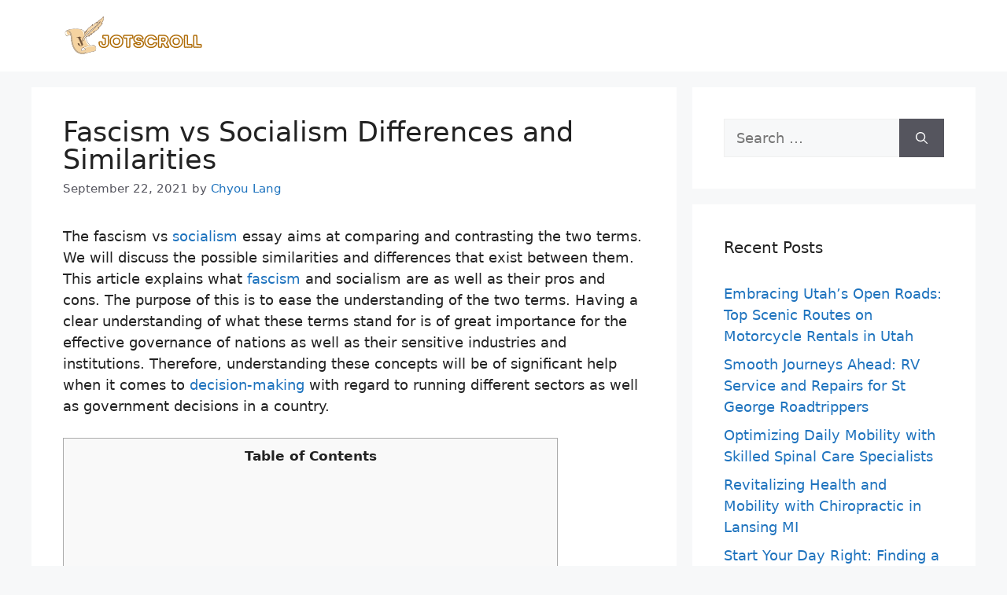

--- FILE ---
content_type: text/html; charset=UTF-8
request_url: https://www.jotscroll.com/fascism-vs-socialism-differences-similarities
body_size: 29962
content:
<!DOCTYPE html>
<html lang="en-US" prefix="og: https://ogp.me/ns#">
<head><style>img.lazy{min-height:1px}</style><link href="https://www.jotscroll.com/wp-content/plugins/w3-total-cache/pub/js/lazyload.min.js" as="script">
	<meta charset="UTF-8">
	<meta name="viewport" content="width=device-width, initial-scale=1">
<!-- Search Engine Optimization by Rank Math - https://rankmath.com/ -->
<title>Fascism vs Socialism Differences and Similarities - Jotscroll</title>
<meta name="description" content="The fascism vs socialism essay aims explaining the similarities and differences that exist between the two terms."/>
<meta name="robots" content="follow, index, max-snippet:-1, max-video-preview:-1, max-image-preview:standard"/>
<link rel="canonical" href="https://www.jotscroll.com/fascism-vs-socialism-differences-similarities" />
<meta property="og:locale" content="en_US" />
<meta property="og:type" content="article" />
<meta property="og:title" content="Fascism vs Socialism Differences and Similarities - Jotscroll" />
<meta property="og:description" content="The fascism vs socialism essay aims explaining the similarities and differences that exist between the two terms." />
<meta property="og:url" content="https://www.jotscroll.com/fascism-vs-socialism-differences-similarities" />
<meta property="og:site_name" content="Jotscroll" />
<meta property="article:publisher" content="https://web.facebook.com/jotscroll/" />
<meta property="article:author" content="https://web.facebook.com/NanselNanzip/" />
<meta property="article:section" content="Government" />
<meta property="og:updated_time" content="2022-05-06T02:18:54+01:00" />
<meta property="article:published_time" content="2021-09-22T16:35:52+01:00" />
<meta property="article:modified_time" content="2022-05-06T02:18:54+01:00" />
<meta name="twitter:card" content="summary_large_image" />
<meta name="twitter:title" content="Fascism vs Socialism Differences and Similarities - Jotscroll" />
<meta name="twitter:description" content="The fascism vs socialism essay aims explaining the similarities and differences that exist between the two terms." />
<meta name="twitter:label1" content="Written by" />
<meta name="twitter:data1" content="Chyou Lang" />
<meta name="twitter:label2" content="Time to read" />
<meta name="twitter:data2" content="32 minutes" />
<script type="application/ld+json" class="rank-math-schema">{"@context":"https://schema.org","@graph":[{"@type":["Person","Organization"],"@id":"https://www.jotscroll.com/#person","name":"Bongdap Nansel Nanzip","sameAs":["https://web.facebook.com/jotscroll/"],"logo":{"@type":"ImageObject","@id":"https://www.jotscroll.com/#logo","url":"https://www.jotscroll.com/wp-content/uploads/2022/01/Jotscroll-Logo-11-1.svg","contentUrl":"https://www.jotscroll.com/wp-content/uploads/2022/01/Jotscroll-Logo-11-1.svg","caption":"Bongdap Nansel Nanzip","inLanguage":"en-US","width":"262","height":"74"},"image":{"@type":"ImageObject","@id":"https://www.jotscroll.com/#logo","url":"https://www.jotscroll.com/wp-content/uploads/2022/01/Jotscroll-Logo-11-1.svg","contentUrl":"https://www.jotscroll.com/wp-content/uploads/2022/01/Jotscroll-Logo-11-1.svg","caption":"Bongdap Nansel Nanzip","inLanguage":"en-US","width":"262","height":"74"}},{"@type":"WebSite","@id":"https://www.jotscroll.com/#website","url":"https://www.jotscroll.com","name":"Bongdap Nansel Nanzip","publisher":{"@id":"https://www.jotscroll.com/#person"},"inLanguage":"en-US"},{"@type":"BreadcrumbList","@id":"https://www.jotscroll.com/fascism-vs-socialism-differences-similarities#breadcrumb","itemListElement":[{"@type":"ListItem","position":"1","item":{"@id":"https://www.jotscroll.com","name":"Home"}},{"@type":"ListItem","position":"2","item":{"@id":"https://www.jotscroll.com/fascism-vs-socialism-differences-similarities","name":"Fascism vs Socialism Differences and Similarities"}}]},{"@type":"WebPage","@id":"https://www.jotscroll.com/fascism-vs-socialism-differences-similarities#webpage","url":"https://www.jotscroll.com/fascism-vs-socialism-differences-similarities","name":"Fascism vs Socialism Differences and Similarities - Jotscroll","datePublished":"2021-09-22T16:35:52+01:00","dateModified":"2022-05-06T02:18:54+01:00","isPartOf":{"@id":"https://www.jotscroll.com/#website"},"inLanguage":"en-US","breadcrumb":{"@id":"https://www.jotscroll.com/fascism-vs-socialism-differences-similarities#breadcrumb"}},{"@type":"Person","@id":"https://www.jotscroll.com/author/joyous","name":"Chyou Lang","url":"https://www.jotscroll.com/author/joyous","image":{"@type":"ImageObject","@id":"https://secure.gravatar.com/avatar/e9847c114ab8c0f5fea3ac06b7f0601a914152d428080d69e80d2bb6a3085483?s=96&amp;d=mm&amp;r=g","url":"https://secure.gravatar.com/avatar/e9847c114ab8c0f5fea3ac06b7f0601a914152d428080d69e80d2bb6a3085483?s=96&amp;d=mm&amp;r=g","caption":"Chyou Lang","inLanguage":"en-US"}},{"@type":"Article","headline":"Fascism vs Socialism Differences and Similarities - Jotscroll","keywords":"Fascism vs socialism","datePublished":"2021-09-22T16:35:52+01:00","dateModified":"2022-05-06T02:18:54+01:00","author":{"@id":"https://www.jotscroll.com/author/joyous","name":"Chyou Lang"},"publisher":{"@id":"https://www.jotscroll.com/#person"},"description":"The fascism vs socialism essay aims explaining the similarities and differences that exist between the two terms.","name":"Fascism vs Socialism Differences and Similarities - Jotscroll","@id":"https://www.jotscroll.com/fascism-vs-socialism-differences-similarities#richSnippet","isPartOf":{"@id":"https://www.jotscroll.com/fascism-vs-socialism-differences-similarities#webpage"},"inLanguage":"en-US","mainEntityOfPage":{"@id":"https://www.jotscroll.com/fascism-vs-socialism-differences-similarities#webpage"}}]}</script>
<!-- /Rank Math WordPress SEO plugin -->

<link rel="alternate" type="application/rss+xml" title="Jotscroll &raquo; Feed" href="https://www.jotscroll.com/feed" />
<script>(()=>{"use strict";const e=[400,500,600,700,800,900],t=e=>`wprm-min-${e}`,n=e=>`wprm-max-${e}`,s=new Set,o="ResizeObserver"in window,r=o?new ResizeObserver((e=>{for(const t of e)c(t.target)})):null,i=.5/(window.devicePixelRatio||1);function c(s){const o=s.getBoundingClientRect().width||0;for(let r=0;r<e.length;r++){const c=e[r],a=o<=c+i;o>c+i?s.classList.add(t(c)):s.classList.remove(t(c)),a?s.classList.add(n(c)):s.classList.remove(n(c))}}function a(e){s.has(e)||(s.add(e),r&&r.observe(e),c(e))}!function(e=document){e.querySelectorAll(".wprm-recipe").forEach(a)}();if(new MutationObserver((e=>{for(const t of e)for(const e of t.addedNodes)e instanceof Element&&(e.matches?.(".wprm-recipe")&&a(e),e.querySelectorAll?.(".wprm-recipe").forEach(a))})).observe(document.documentElement,{childList:!0,subtree:!0}),!o){let e=0;addEventListener("resize",(()=>{e&&cancelAnimationFrame(e),e=requestAnimationFrame((()=>s.forEach(c)))}),{passive:!0})}})();</script><style id='wp-img-auto-sizes-contain-inline-css'>
img:is([sizes=auto i],[sizes^="auto," i]){contain-intrinsic-size:3000px 1500px}
/*# sourceURL=wp-img-auto-sizes-contain-inline-css */
</style>
<style id='wp-block-library-inline-css'>
:root{--wp-block-synced-color:#7a00df;--wp-block-synced-color--rgb:122,0,223;--wp-bound-block-color:var(--wp-block-synced-color);--wp-editor-canvas-background:#ddd;--wp-admin-theme-color:#007cba;--wp-admin-theme-color--rgb:0,124,186;--wp-admin-theme-color-darker-10:#006ba1;--wp-admin-theme-color-darker-10--rgb:0,107,160.5;--wp-admin-theme-color-darker-20:#005a87;--wp-admin-theme-color-darker-20--rgb:0,90,135;--wp-admin-border-width-focus:2px}@media (min-resolution:192dpi){:root{--wp-admin-border-width-focus:1.5px}}.wp-element-button{cursor:pointer}:root .has-very-light-gray-background-color{background-color:#eee}:root .has-very-dark-gray-background-color{background-color:#313131}:root .has-very-light-gray-color{color:#eee}:root .has-very-dark-gray-color{color:#313131}:root .has-vivid-green-cyan-to-vivid-cyan-blue-gradient-background{background:linear-gradient(135deg,#00d084,#0693e3)}:root .has-purple-crush-gradient-background{background:linear-gradient(135deg,#34e2e4,#4721fb 50%,#ab1dfe)}:root .has-hazy-dawn-gradient-background{background:linear-gradient(135deg,#faaca8,#dad0ec)}:root .has-subdued-olive-gradient-background{background:linear-gradient(135deg,#fafae1,#67a671)}:root .has-atomic-cream-gradient-background{background:linear-gradient(135deg,#fdd79a,#004a59)}:root .has-nightshade-gradient-background{background:linear-gradient(135deg,#330968,#31cdcf)}:root .has-midnight-gradient-background{background:linear-gradient(135deg,#020381,#2874fc)}:root{--wp--preset--font-size--normal:16px;--wp--preset--font-size--huge:42px}.has-regular-font-size{font-size:1em}.has-larger-font-size{font-size:2.625em}.has-normal-font-size{font-size:var(--wp--preset--font-size--normal)}.has-huge-font-size{font-size:var(--wp--preset--font-size--huge)}.has-text-align-center{text-align:center}.has-text-align-left{text-align:left}.has-text-align-right{text-align:right}.has-fit-text{white-space:nowrap!important}#end-resizable-editor-section{display:none}.aligncenter{clear:both}.items-justified-left{justify-content:flex-start}.items-justified-center{justify-content:center}.items-justified-right{justify-content:flex-end}.items-justified-space-between{justify-content:space-between}.screen-reader-text{border:0;clip-path:inset(50%);height:1px;margin:-1px;overflow:hidden;padding:0;position:absolute;width:1px;word-wrap:normal!important}.screen-reader-text:focus{background-color:#ddd;clip-path:none;color:#444;display:block;font-size:1em;height:auto;left:5px;line-height:normal;padding:15px 23px 14px;text-decoration:none;top:5px;width:auto;z-index:100000}html :where(.has-border-color){border-style:solid}html :where([style*=border-top-color]){border-top-style:solid}html :where([style*=border-right-color]){border-right-style:solid}html :where([style*=border-bottom-color]){border-bottom-style:solid}html :where([style*=border-left-color]){border-left-style:solid}html :where([style*=border-width]){border-style:solid}html :where([style*=border-top-width]){border-top-style:solid}html :where([style*=border-right-width]){border-right-style:solid}html :where([style*=border-bottom-width]){border-bottom-style:solid}html :where([style*=border-left-width]){border-left-style:solid}html :where(img[class*=wp-image-]){height:auto;max-width:100%}:where(figure){margin:0 0 1em}html :where(.is-position-sticky){--wp-admin--admin-bar--position-offset:var(--wp-admin--admin-bar--height,0px)}@media screen and (max-width:600px){html :where(.is-position-sticky){--wp-admin--admin-bar--position-offset:0px}}

/*# sourceURL=wp-block-library-inline-css */
</style>
<style id='classic-theme-styles-inline-css'>
/*! This file is auto-generated */
.wp-block-button__link{color:#fff;background-color:#32373c;border-radius:9999px;box-shadow:none;text-decoration:none;padding:calc(.667em + 2px) calc(1.333em + 2px);font-size:1.125em}.wp-block-file__button{background:#32373c;color:#fff;text-decoration:none}
/*# sourceURL=/wp-includes/css/classic-themes.min.css */
</style>
<link rel="stylesheet" href="https://www.jotscroll.com/wp-content/cache/minify/8fbb9.css" media="all" />





<style id='generate-style-inline-css'>
body{background-color:var(--base-2);color:var(--contrast);}a{color:var(--accent);}a:hover, a:focus{text-decoration:underline;}.entry-title a, .site-branding a, a.button, .wp-block-button__link, .main-navigation a{text-decoration:none;}a:hover, a:focus, a:active{color:var(--contrast);}.wp-block-group__inner-container{max-width:1200px;margin-left:auto;margin-right:auto;}.site-header .header-image{width:180px;}.generate-back-to-top{font-size:20px;border-radius:3px;position:fixed;bottom:30px;right:30px;line-height:40px;width:40px;text-align:center;z-index:10;transition:opacity 300ms ease-in-out;opacity:0.1;transform:translateY(1000px);}.generate-back-to-top__show{opacity:1;transform:translateY(0);}:root{--contrast:#222222;--contrast-2:#575760;--contrast-3:#b2b2be;--base:#f0f0f0;--base-2:#f7f8f9;--base-3:#ffffff;--accent:#1e73be;}:root .has-contrast-color{color:var(--contrast);}:root .has-contrast-background-color{background-color:var(--contrast);}:root .has-contrast-2-color{color:var(--contrast-2);}:root .has-contrast-2-background-color{background-color:var(--contrast-2);}:root .has-contrast-3-color{color:var(--contrast-3);}:root .has-contrast-3-background-color{background-color:var(--contrast-3);}:root .has-base-color{color:var(--base);}:root .has-base-background-color{background-color:var(--base);}:root .has-base-2-color{color:var(--base-2);}:root .has-base-2-background-color{background-color:var(--base-2);}:root .has-base-3-color{color:var(--base-3);}:root .has-base-3-background-color{background-color:var(--base-3);}:root .has-accent-color{color:var(--accent);}:root .has-accent-background-color{background-color:var(--accent);}body, button, input, select, textarea{font-size:18px;}h1{font-size:35px;line-height:1em;margin-bottom:16px;}h2{font-size:30px;line-height:1.1em;}h3{font-size:25px;line-height:1em;}h4{font-size:20px;}h5{font-size:17px;}h6{font-size:15px;}.main-title{font-family:Times New Roman;font-size:35px;}.top-bar{background-color:#636363;color:#ffffff;}.top-bar a{color:#ffffff;}.top-bar a:hover{color:#303030;}.site-header{background-color:var(--base-3);}.main-title a,.main-title a:hover{color:var(--contrast);}.site-description{color:var(--contrast-2);}.mobile-menu-control-wrapper .menu-toggle,.mobile-menu-control-wrapper .menu-toggle:hover,.mobile-menu-control-wrapper .menu-toggle:focus,.has-inline-mobile-toggle #site-navigation.toggled{background-color:rgba(0, 0, 0, 0.02);}.main-navigation,.main-navigation ul ul{background-color:var(--base-3);}.main-navigation .main-nav ul li a, .main-navigation .menu-toggle, .main-navigation .menu-bar-items{color:var(--contrast);}.main-navigation .main-nav ul li:not([class*="current-menu-"]):hover > a, .main-navigation .main-nav ul li:not([class*="current-menu-"]):focus > a, .main-navigation .main-nav ul li.sfHover:not([class*="current-menu-"]) > a, .main-navigation .menu-bar-item:hover > a, .main-navigation .menu-bar-item.sfHover > a{color:var(--accent);}button.menu-toggle:hover,button.menu-toggle:focus{color:var(--contrast);}.main-navigation .main-nav ul li[class*="current-menu-"] > a{color:var(--accent);}.navigation-search input[type="search"],.navigation-search input[type="search"]:active, .navigation-search input[type="search"]:focus, .main-navigation .main-nav ul li.search-item.active > a, .main-navigation .menu-bar-items .search-item.active > a{color:var(--accent);}.main-navigation ul ul{background-color:var(--base);}.separate-containers .inside-article, .separate-containers .comments-area, .separate-containers .page-header, .one-container .container, .separate-containers .paging-navigation, .inside-page-header{background-color:var(--base-3);}.entry-title a{color:var(--contrast);}.entry-title a:hover{color:var(--contrast-2);}.entry-meta{color:var(--contrast-2);}.sidebar .widget{background-color:var(--base-3);}.footer-widgets{background-color:var(--base-3);}.site-info{background-color:var(--base-3);}input[type="text"],input[type="email"],input[type="url"],input[type="password"],input[type="search"],input[type="tel"],input[type="number"],textarea,select{color:var(--contrast);background-color:var(--base-2);border-color:var(--base);}input[type="text"]:focus,input[type="email"]:focus,input[type="url"]:focus,input[type="password"]:focus,input[type="search"]:focus,input[type="tel"]:focus,input[type="number"]:focus,textarea:focus,select:focus{color:var(--contrast);background-color:var(--base-2);border-color:var(--contrast-3);}button,html input[type="button"],input[type="reset"],input[type="submit"],a.button,a.wp-block-button__link:not(.has-background){color:#ffffff;background-color:#55555e;}button:hover,html input[type="button"]:hover,input[type="reset"]:hover,input[type="submit"]:hover,a.button:hover,button:focus,html input[type="button"]:focus,input[type="reset"]:focus,input[type="submit"]:focus,a.button:focus,a.wp-block-button__link:not(.has-background):active,a.wp-block-button__link:not(.has-background):focus,a.wp-block-button__link:not(.has-background):hover{color:#ffffff;background-color:#3f4047;}a.generate-back-to-top{background-color:rgba( 0,0,0,0.4 );color:#ffffff;}a.generate-back-to-top:hover,a.generate-back-to-top:focus{background-color:rgba( 0,0,0,0.6 );color:#ffffff;}:root{--gp-search-modal-bg-color:var(--base-3);--gp-search-modal-text-color:var(--contrast);--gp-search-modal-overlay-bg-color:rgba(0,0,0,0.2);}@media (max-width:768px){.main-navigation .menu-bar-item:hover > a, .main-navigation .menu-bar-item.sfHover > a{background:none;color:var(--contrast);}}.nav-below-header .main-navigation .inside-navigation.grid-container, .nav-above-header .main-navigation .inside-navigation.grid-container{padding:0px 20px 0px 20px;}.site-main .wp-block-group__inner-container{padding:40px;}.separate-containers .paging-navigation{padding-top:20px;padding-bottom:20px;}.entry-content .alignwide, body:not(.no-sidebar) .entry-content .alignfull{margin-left:-40px;width:calc(100% + 80px);max-width:calc(100% + 80px);}.rtl .menu-item-has-children .dropdown-menu-toggle{padding-left:20px;}.rtl .main-navigation .main-nav ul li.menu-item-has-children > a{padding-right:20px;}@media (max-width:768px){.separate-containers .inside-article, .separate-containers .comments-area, .separate-containers .page-header, .separate-containers .paging-navigation, .one-container .site-content, .inside-page-header{padding:30px;}.site-main .wp-block-group__inner-container{padding:30px;}.inside-top-bar{padding-right:30px;padding-left:30px;}.inside-header{padding-right:30px;padding-left:30px;}.widget-area .widget{padding-top:30px;padding-right:30px;padding-bottom:30px;padding-left:30px;}.footer-widgets-container{padding-top:30px;padding-right:30px;padding-bottom:30px;padding-left:30px;}.inside-site-info{padding-right:30px;padding-left:30px;}.entry-content .alignwide, body:not(.no-sidebar) .entry-content .alignfull{margin-left:-30px;width:calc(100% + 60px);max-width:calc(100% + 60px);}.one-container .site-main .paging-navigation{margin-bottom:20px;}}/* End cached CSS */.is-right-sidebar{width:30%;}.is-left-sidebar{width:30%;}.site-content .content-area{width:70%;}@media (max-width:768px){.main-navigation .menu-toggle,.sidebar-nav-mobile:not(#sticky-placeholder){display:block;}.main-navigation ul,.gen-sidebar-nav,.main-navigation:not(.slideout-navigation):not(.toggled) .main-nav > ul,.has-inline-mobile-toggle #site-navigation .inside-navigation > *:not(.navigation-search):not(.main-nav){display:none;}.nav-align-right .inside-navigation,.nav-align-center .inside-navigation{justify-content:space-between;}}
/*# sourceURL=generate-style-inline-css */
</style>
<link rel="stylesheet" href="https://www.jotscroll.com/wp-content/cache/minify/1e8ee.css" media="all" />

<script src="https://www.jotscroll.com/wp-content/cache/minify/9eb30.js"></script>



<link href="[data-uri]" rel="icon" type="image/x-icon" /><style type="text/css"> .tippy-box[data-theme~="wprm"] { background-color: #333333; color: #FFFFFF; } .tippy-box[data-theme~="wprm"][data-placement^="top"] > .tippy-arrow::before { border-top-color: #333333; } .tippy-box[data-theme~="wprm"][data-placement^="bottom"] > .tippy-arrow::before { border-bottom-color: #333333; } .tippy-box[data-theme~="wprm"][data-placement^="left"] > .tippy-arrow::before { border-left-color: #333333; } .tippy-box[data-theme~="wprm"][data-placement^="right"] > .tippy-arrow::before { border-right-color: #333333; } .tippy-box[data-theme~="wprm"] a { color: #FFFFFF; } .wprm-comment-rating svg { width: 18px !important; height: 18px !important; } img.wprm-comment-rating { width: 90px !important; height: 18px !important; } body { --comment-rating-star-color: #343434; } body { --wprm-popup-font-size: 16px; } body { --wprm-popup-background: #ffffff; } body { --wprm-popup-title: #000000; } body { --wprm-popup-content: #444444; } body { --wprm-popup-button-background: #444444; } body { --wprm-popup-button-text: #ffffff; } body { --wprm-popup-accent: #747B2D; }</style><style type="text/css">.wprm-glossary-term {color: #5A822B;text-decoration: underline;cursor: help;}</style><style type="text/css">.saboxplugin-wrap{-webkit-box-sizing:border-box;-moz-box-sizing:border-box;-ms-box-sizing:border-box;box-sizing:border-box;border:1px solid #eee;width:100%;clear:both;display:block;overflow:hidden;word-wrap:break-word;position:relative}.saboxplugin-wrap .saboxplugin-gravatar{float:left;padding:0 20px 20px 20px}.saboxplugin-wrap .saboxplugin-gravatar img{max-width:100px;height:auto;border-radius:0;}.saboxplugin-wrap .saboxplugin-authorname{font-size:18px;line-height:1;margin:20px 0 0 20px;display:block}.saboxplugin-wrap .saboxplugin-authorname a{text-decoration:none}.saboxplugin-wrap .saboxplugin-authorname a:focus{outline:0}.saboxplugin-wrap .saboxplugin-desc{display:block;margin:5px 20px}.saboxplugin-wrap .saboxplugin-desc a{text-decoration:underline}.saboxplugin-wrap .saboxplugin-desc p{margin:5px 0 12px}.saboxplugin-wrap .saboxplugin-web{margin:0 20px 15px;text-align:left}.saboxplugin-wrap .sab-web-position{text-align:right}.saboxplugin-wrap .saboxplugin-web a{color:#ccc;text-decoration:none}.saboxplugin-wrap .saboxplugin-socials{position:relative;display:block;background:#fcfcfc;padding:5px;border-top:1px solid #eee}.saboxplugin-wrap .saboxplugin-socials a svg{width:20px;height:20px}.saboxplugin-wrap .saboxplugin-socials a svg .st2{fill:#fff; transform-origin:center center;}.saboxplugin-wrap .saboxplugin-socials a svg .st1{fill:rgba(0,0,0,.3)}.saboxplugin-wrap .saboxplugin-socials a:hover{opacity:.8;-webkit-transition:opacity .4s;-moz-transition:opacity .4s;-o-transition:opacity .4s;transition:opacity .4s;box-shadow:none!important;-webkit-box-shadow:none!important}.saboxplugin-wrap .saboxplugin-socials .saboxplugin-icon-color{box-shadow:none;padding:0;border:0;-webkit-transition:opacity .4s;-moz-transition:opacity .4s;-o-transition:opacity .4s;transition:opacity .4s;display:inline-block;color:#fff;font-size:0;text-decoration:inherit;margin:5px;-webkit-border-radius:0;-moz-border-radius:0;-ms-border-radius:0;-o-border-radius:0;border-radius:0;overflow:hidden}.saboxplugin-wrap .saboxplugin-socials .saboxplugin-icon-grey{text-decoration:inherit;box-shadow:none;position:relative;display:-moz-inline-stack;display:inline-block;vertical-align:middle;zoom:1;margin:10px 5px;color:#444;fill:#444}.clearfix:after,.clearfix:before{content:' ';display:table;line-height:0;clear:both}.ie7 .clearfix{zoom:1}.saboxplugin-socials.sabox-colored .saboxplugin-icon-color .sab-twitch{border-color:#38245c}.saboxplugin-socials.sabox-colored .saboxplugin-icon-color .sab-behance{border-color:#003eb0}.saboxplugin-socials.sabox-colored .saboxplugin-icon-color .sab-deviantart{border-color:#036824}.saboxplugin-socials.sabox-colored .saboxplugin-icon-color .sab-digg{border-color:#00327c}.saboxplugin-socials.sabox-colored .saboxplugin-icon-color .sab-dribbble{border-color:#ba1655}.saboxplugin-socials.sabox-colored .saboxplugin-icon-color .sab-facebook{border-color:#1e2e4f}.saboxplugin-socials.sabox-colored .saboxplugin-icon-color .sab-flickr{border-color:#003576}.saboxplugin-socials.sabox-colored .saboxplugin-icon-color .sab-github{border-color:#264874}.saboxplugin-socials.sabox-colored .saboxplugin-icon-color .sab-google{border-color:#0b51c5}.saboxplugin-socials.sabox-colored .saboxplugin-icon-color .sab-html5{border-color:#902e13}.saboxplugin-socials.sabox-colored .saboxplugin-icon-color .sab-instagram{border-color:#1630aa}.saboxplugin-socials.sabox-colored .saboxplugin-icon-color .sab-linkedin{border-color:#00344f}.saboxplugin-socials.sabox-colored .saboxplugin-icon-color .sab-pinterest{border-color:#5b040e}.saboxplugin-socials.sabox-colored .saboxplugin-icon-color .sab-reddit{border-color:#992900}.saboxplugin-socials.sabox-colored .saboxplugin-icon-color .sab-rss{border-color:#a43b0a}.saboxplugin-socials.sabox-colored .saboxplugin-icon-color .sab-sharethis{border-color:#5d8420}.saboxplugin-socials.sabox-colored .saboxplugin-icon-color .sab-soundcloud{border-color:#995200}.saboxplugin-socials.sabox-colored .saboxplugin-icon-color .sab-spotify{border-color:#0f612c}.saboxplugin-socials.sabox-colored .saboxplugin-icon-color .sab-stackoverflow{border-color:#a95009}.saboxplugin-socials.sabox-colored .saboxplugin-icon-color .sab-steam{border-color:#006388}.saboxplugin-socials.sabox-colored .saboxplugin-icon-color .sab-user_email{border-color:#b84e05}.saboxplugin-socials.sabox-colored .saboxplugin-icon-color .sab-tumblr{border-color:#10151b}.saboxplugin-socials.sabox-colored .saboxplugin-icon-color .sab-twitter{border-color:#0967a0}.saboxplugin-socials.sabox-colored .saboxplugin-icon-color .sab-vimeo{border-color:#0d7091}.saboxplugin-socials.sabox-colored .saboxplugin-icon-color .sab-windows{border-color:#003f71}.saboxplugin-socials.sabox-colored .saboxplugin-icon-color .sab-whatsapp{border-color:#003f71}.saboxplugin-socials.sabox-colored .saboxplugin-icon-color .sab-wordpress{border-color:#0f3647}.saboxplugin-socials.sabox-colored .saboxplugin-icon-color .sab-yahoo{border-color:#14002d}.saboxplugin-socials.sabox-colored .saboxplugin-icon-color .sab-youtube{border-color:#900}.saboxplugin-socials.sabox-colored .saboxplugin-icon-color .sab-xing{border-color:#000202}.saboxplugin-socials.sabox-colored .saboxplugin-icon-color .sab-mixcloud{border-color:#2475a0}.saboxplugin-socials.sabox-colored .saboxplugin-icon-color .sab-vk{border-color:#243549}.saboxplugin-socials.sabox-colored .saboxplugin-icon-color .sab-medium{border-color:#00452c}.saboxplugin-socials.sabox-colored .saboxplugin-icon-color .sab-quora{border-color:#420e00}.saboxplugin-socials.sabox-colored .saboxplugin-icon-color .sab-meetup{border-color:#9b181c}.saboxplugin-socials.sabox-colored .saboxplugin-icon-color .sab-goodreads{border-color:#000}.saboxplugin-socials.sabox-colored .saboxplugin-icon-color .sab-snapchat{border-color:#999700}.saboxplugin-socials.sabox-colored .saboxplugin-icon-color .sab-500px{border-color:#00557f}.saboxplugin-socials.sabox-colored .saboxplugin-icon-color .sab-mastodont{border-color:#185886}.sabox-plus-item{margin-bottom:20px}@media screen and (max-width:480px){.saboxplugin-wrap{text-align:center}.saboxplugin-wrap .saboxplugin-gravatar{float:none;padding:20px 0;text-align:center;margin:0 auto;display:block}.saboxplugin-wrap .saboxplugin-gravatar img{float:none;display:inline-block;display:-moz-inline-stack;vertical-align:middle;zoom:1}.saboxplugin-wrap .saboxplugin-desc{margin:0 10px 20px;text-align:center}.saboxplugin-wrap .saboxplugin-authorname{text-align:center;margin:10px 0 20px}}body .saboxplugin-authorname a,body .saboxplugin-authorname a:hover{box-shadow:none;-webkit-box-shadow:none}a.sab-profile-edit{font-size:16px!important;line-height:1!important}.sab-edit-settings a,a.sab-profile-edit{color:#0073aa!important;box-shadow:none!important;-webkit-box-shadow:none!important}.sab-edit-settings{margin-right:15px;position:absolute;right:0;z-index:2;bottom:10px;line-height:20px}.sab-edit-settings i{margin-left:5px}.saboxplugin-socials{line-height:1!important}.rtl .saboxplugin-wrap .saboxplugin-gravatar{float:right}.rtl .saboxplugin-wrap .saboxplugin-authorname{display:flex;align-items:center}.rtl .saboxplugin-wrap .saboxplugin-authorname .sab-profile-edit{margin-right:10px}.rtl .sab-edit-settings{right:auto;left:0}img.sab-custom-avatar{max-width:75px;}.saboxplugin-wrap {border-color:#000000;}.saboxplugin-wrap .saboxplugin-socials {border-color:#000000;}.saboxplugin-wrap .saboxplugin-gravatar img {-webkit-border-radius:50%;-moz-border-radius:50%;-ms-border-radius:50%;-o-border-radius:50%;border-radius:50%;}.saboxplugin-wrap .saboxplugin-gravatar img {-webkit-border-radius:50%;-moz-border-radius:50%;-ms-border-radius:50%;-o-border-radius:50%;border-radius:50%;}.saboxplugin-wrap .saboxplugin-authorname a,.saboxplugin-wrap .saboxplugin-authorname span {color:#000000;}.saboxplugin-wrap {margin-top:0px; margin-bottom:0px; padding: 0px 0px }.saboxplugin-wrap .saboxplugin-authorname {font-size:18px; line-height:25px;}.saboxplugin-wrap .saboxplugin-desc p, .saboxplugin-wrap .saboxplugin-desc {font-size:14px !important; line-height:21px !important;}.saboxplugin-wrap .saboxplugin-web {font-size:14px;}.saboxplugin-wrap .saboxplugin-socials a svg {width:18px;height:18px;}</style><link rel="icon" href="https://www.jotscroll.com/wp-content/uploads/2022/01/cropped-Jotscroll-Logo-Only-1-32x32.png" sizes="32x32" />
<link rel="icon" href="https://www.jotscroll.com/wp-content/uploads/2022/01/cropped-Jotscroll-Logo-Only-1-192x192.png" sizes="192x192" />
<link rel="apple-touch-icon" href="https://www.jotscroll.com/wp-content/uploads/2022/01/cropped-Jotscroll-Logo-Only-1-180x180.png" />
<meta name="msapplication-TileImage" content="https://www.jotscroll.com/wp-content/uploads/2022/01/cropped-Jotscroll-Logo-Only-1-270x270.png" />

    <!-- BEGIN - Make Tables Responsive -->
    <style type="text/css">
        
    /* Multi-row tables */
    @media (max-width: 650px) {

        .mtr-table tbody,
        .mtr-table {
        	width: 100% !important;
            display: table !important;
        }

        .mtr-table tr,
        .mtr-table .mtr-th-tag,
        .mtr-table .mtr-td-tag {
        	display: block !important;
            clear: both !important;
            height: auto !important;
        }

        .mtr-table .mtr-td-tag,
        .mtr-table .mtr-th-tag {
        	text-align: right !important;
            width: auto !important;
            box-sizing: border-box !important;
            overflow: auto !important;
        }
    
            .mtr-table .mtr-cell-content {
            	text-align: left !important;
                width: 100%;
                padding-left: 6px;
                box-sizing: border-box;
            }
            
        .mtr-table tbody,
        .mtr-table tr,
        .mtr-table {
        	border: none !important;
            padding: 0 !important;
        }

        .mtr-table .mtr-td-tag,
        .mtr-table .mtr-th-tag {
        	border: none;
        }

        .mtr-table tr:nth-child(even) .mtr-td-tag,
        .mtr-table tr:nth-child(even) .mtr-th-tag {
            border-bottom: 1px solid #dddddd !important;
            border-left: 1px solid #dddddd !important;
            border-right: 1px solid #dddddd !important;
            border-top: none !important;
        }

        .mtr-table tr:nth-child(odd) .mtr-td-tag,
        .mtr-table tr:nth-child(odd) .mtr-th-tag {
            border-bottom: 1px solid #bbbbbb !important;
            border-left: 1px solid #bbbbbb !important;
            border-right: 1px solid #bbbbbb !important;
            border-top: none !important;
        }

        .mtr-table tr:first-of-type td:first-of-type,
        .mtr-table tr:first-of-type th:first-of-type {
            border-top: 1px solid #bbbbbb !important;
        }

        .mtr-table.mtr-thead-td tr:nth-of-type(2) td:first-child,
        .mtr-table.mtr-thead-td tr:nth-of-type(2) th:first-child,
        .mtr-table.mtr-tr-th tr:nth-of-type(2) td:first-child,
        .mtr-table.mtr-tr-th tr:nth-of-type(2) th:first-child,
        .mtr-table.mtr-tr-td tr:nth-of-type(2) td:first-child,
        .mtr-table.mtr-tr-td tr:nth-of-type(2) th:first-child {
            border-top: 1px solid #dddddd !important;
        }
            .mtr-table tr:nth-child(even),
            .mtr-table tr:nth-child(even) .mtr-td-tag,
            .mtr-table tr:nth-child(even) .mtr-th-tag {
                background: #ffffff !important;
            }

            .mtr-table tr:nth-child(odd),
            .mtr-table tr:nth-child(odd) .mtr-td-tag,
            .mtr-table tr:nth-child(odd) .mtr-th-tag {
                background: #dddddd !important;
            }
        .mtr-table .mtr-td-tag,
        .mtr-table .mtr-td-tag:first-child,
        .mtr-table .mtr-th-tag,
        .mtr-table .mtr-th-tag:first-child {
            padding: 5px 10px !important;
        }
        
        .mtr-table td[data-mtr-content]:before,
        .mtr-table th[data-mtr-content]:before {
        	display: inline-block !important;
        	content: attr(data-mtr-content) !important;
        	float: left !important;
            text-align: left !important;
            white-space: pre-line !important;
        }
        
        .mtr-table thead,
        .mtr-table.mtr-tr-th tr:first-of-type,
        .mtr-table.mtr-tr-td tr:first-of-type,
        .mtr-table colgroup {
        	display: none !important;
        }
    
        .mtr-cell-content {
            max-width: 49% !important;
            display: inline-block !important;
        }
            
        .mtr-table td[data-mtr-content]:before,
        .mtr-table th[data-mtr-content]:before {
            max-width: 49% !important;
        }
            
    }
    
    /* Single-row tables */
    @media (max-width: 650px) {

        .mtr-one-row-table .mtr-td-tag,
        .mtr-one-row-table .mtr-th-tag {
            box-sizing: border-box !important;
        }

        .mtr-one-row-table colgroup {
        	display: none !important;
        }

    
        .mtr-one-row-table tbody,
        .mtr-one-row-table tr,
        .mtr-one-row-table {
        	border: none !important;
            padding: 0 !important;
            width: 100% !important;
            display: block;
        }

        .mtr-one-row-table .mtr-td-tag,
        .mtr-one-row-table .mtr-th-tag {
            border: none;
        }
        
        .mtr-one-row-table .mtr-td-tag,
        .mtr-one-row-table .mtr-th-tag {
        	text-align: left !important;
        }
        
        .mtr-one-row-table .mtr-td-tag,
        .mtr-one-row-table .mtr-th-tag {
        	display: block !important;
            width: 50% !important;
        }
        .mtr-one-row-table tr {
            display: flex !important;
            flex-wrap: wrap !important;
        }
        
            .mtr-one-row-table td:nth-child(4n+1),
            .mtr-one-row-table th:nth-child(4n+1),
            .mtr-one-row-table td:nth-child(4n+2),
            .mtr-one-row-table th:nth-child(4n+2) {
                background: #dddddd !important;
            }

            .mtr-one-row-table th:nth-child(2n+1),
            .mtr-one-row-table td:nth-child(2n+1) {
                border-right: 1px solid #bbbbbb !important;
                border-left: 1px solid #bbbbbb !important;
            }

            .mtr-one-row-table td:nth-child(2n+2),
            .mtr-one-row-table th:nth-child(2n+2) {
                border-right: 1px solid #bbbbbb !important;
            }

            /* last two */
            .mtr-one-row-table td:nth-last-child(-n+2),
            .mtr-one-row-table th:nth-last-child(-n+2) {
                border-bottom: 1px solid #bbbbbb !important;
            }
            
        .mtr-one-row-table .mtr-td-tag,
        .mtr-one-row-table .mtr-th-tag {
            border-top: 1px solid #bbbbbb !important;
            padding: 5px 10px !important;
        }
        
    }
    </style>
    <!-- END - Make Tables Responsive -->
        <link rel="stylesheet" href="https://www.jotscroll.com/wp-content/cache/minify/8734f.css" media="all" />

</head>

<body class="wp-singular post-template-default single single-post postid-9247 single-format-standard wp-custom-logo wp-embed-responsive wp-theme-generatepress wp-child-theme-generatepress_child post-image-above-header post-image-aligned-center right-sidebar nav-below-header separate-containers header-aligned-left dropdown-hover" itemtype="https://schema.org/Blog" itemscope>
	<a class="screen-reader-text skip-link" href="#content" title="Skip to content">Skip to content</a>		<header class="site-header" id="masthead" aria-label="Site"  itemtype="https://schema.org/WPHeader" itemscope>
			<div class="inside-header grid-container">
				<div class="site-logo">
					<a href="https://www.jotscroll.com/" rel="home">
						<img  class="header-image is-logo-image lazy" alt="Jotscroll" src="data:image/svg+xml,%3Csvg%20xmlns='http://www.w3.org/2000/svg'%20viewBox='0%200%20262%2074'%3E%3C/svg%3E" data-src="https://www.jotscroll.com/wp-content/uploads/2022/01/Jotscroll-Logo-11-1.svg" data-srcset="https://www.jotscroll.com/wp-content/uploads/2022/01/Jotscroll-Logo-11-1.svg 1x, https://www.jotscroll.com/wp-content/uploads/2022/01/Jotscroll-Logo-11-1.svg 2x" width="262" height="74" />
					</a>
				</div>			</div>
		</header>
				<nav class="main-navigation grid-container sub-menu-right" id="site-navigation" aria-label="Primary"  itemtype="https://schema.org/SiteNavigationElement" itemscope>
			<div class="inside-navigation grid-container">
								<button class="menu-toggle" aria-controls="primary-menu" aria-expanded="false">
					<span class="gp-icon icon-menu-bars"><svg viewBox="0 0 512 512" aria-hidden="true" xmlns="http://www.w3.org/2000/svg" width="1em" height="1em"><path d="M0 96c0-13.255 10.745-24 24-24h464c13.255 0 24 10.745 24 24s-10.745 24-24 24H24c-13.255 0-24-10.745-24-24zm0 160c0-13.255 10.745-24 24-24h464c13.255 0 24 10.745 24 24s-10.745 24-24 24H24c-13.255 0-24-10.745-24-24zm0 160c0-13.255 10.745-24 24-24h464c13.255 0 24 10.745 24 24s-10.745 24-24 24H24c-13.255 0-24-10.745-24-24z" /></svg><svg viewBox="0 0 512 512" aria-hidden="true" xmlns="http://www.w3.org/2000/svg" width="1em" height="1em"><path d="M71.029 71.029c9.373-9.372 24.569-9.372 33.942 0L256 222.059l151.029-151.03c9.373-9.372 24.569-9.372 33.942 0 9.372 9.373 9.372 24.569 0 33.942L289.941 256l151.03 151.029c9.372 9.373 9.372 24.569 0 33.942-9.373 9.372-24.569 9.372-33.942 0L256 289.941l-151.029 151.03c-9.373 9.372-24.569 9.372-33.942 0-9.372-9.373-9.372-24.569 0-33.942L222.059 256 71.029 104.971c-9.372-9.373-9.372-24.569 0-33.942z" /></svg></span><span class="mobile-menu">Menu</span>				</button>
							</div>
		</nav>
		
	<div class="site grid-container container hfeed" id="page">
				<div class="site-content" id="content">
			
	<div id="primary" class="content-area">
		<main id="main" class="site-main">
			
<article id="post-9247" class="post-9247 post type-post status-publish format-standard hentry category-government" itemtype="https://schema.org/CreativeWork" itemscope>
	<div class="inside-article">
					<header class="entry-header">
				<h1 class="entry-title" itemprop="headline">Fascism vs Socialism Differences and Similarities</h1>		<div class="entry-meta">
			<span class="posted-on"><time class="updated" datetime="2022-05-06T02:18:54+01:00" itemprop="dateModified">May 6, 2022</time><time class="entry-date published" datetime="2021-09-22T16:35:52+01:00" itemprop="datePublished">September 22, 2021</time></span> <span class="byline">by <span class="author vcard" itemprop="author" itemtype="https://schema.org/Person" itemscope><a class="url fn n" href="https://www.jotscroll.com/author/joyous" title="View all posts by Chyou Lang" rel="author" itemprop="url"><span class="author-name" itemprop="name">Chyou Lang</span></a></span></span> 		</div>
					</header>
			
		<div class="entry-content" itemprop="text">
			<p>The fascism vs <a rel="nofollow noopener" href="https://jotscroll.com/what-is-socialism-examples-of-socialist-countries" target="_blank">socialism</a> essay aims at comparing and contrasting the two terms. We will discuss the possible similarities and differences that exist between them. This article explains what <a rel="nofollow noopener" href="https://jotscroll.com/fascism-meaning-characteristics-examples-tenets" target="_blank">fascism</a> and socialism are as well as their pros and cons. The purpose of this is to ease the understanding of the two terms. Having a clear understanding of what these terms stand for is of great importance for the effective governance of nations as well as their sensitive industries and institutions. Therefore, understanding these concepts will be of significant help when it comes to <a rel="nofollow noopener" href="https://jotscroll.com/forums/3/posts/224/decision-making-definition-types-examples-characteristics-planning.html" target="_blank">decision-making</a> with regard to running different sectors as well as government decisions in a country.</p>
<div id="toc_container" class="no_bullets"><p class="toc_title">Table of Contents</p><div class='code-block code-block-1' style='margin: 8px 0; clear: both;'>
<script async src="https://pagead2.googlesyndication.com/pagead/js/adsbygoogle.js"></script>
<!-- Alltechbuzzsidebig -->
<ins class="adsbygoogle"
     style="display:block"
     data-full-width-responsive="true"
     data-ad-client="ca-pub-4611886520401719"
     data-ad-slot="2679151698"
     data-ad-format="auto"></ins>
<script>
     (adsbygoogle = window.adsbygoogle || []).push({});
</script></div>
<ul class="toc_list"><li><a href="#Fascism">Fascism</a><ul><li><a href="#What-is-a-fascism">What is a fascism</a></li><li><a href="#Fascism-characteristics">Fascism characteristics</a><ul><li><a href="#Anti-democratic">Anti-democratic</a></li><li><a href="#State-control-of-resources">State control of resources</a></li><li><a href="#The-use-of-propaganda-and-mass-media-control">The use of propaganda and mass media control</a></li><li><a href="#No-individualrights">No individual rights</a></li><li><a href="#No-opposing-point-of-view">No opposing point of view</a></li><li><a href="#Loyalty-to-the-government-above-the-individual">Loyalty to the government above the individual</a></li><li><a href="#Single-party-dictatorship-rule">Single party dictatorship rule</a></li><li><a href="#Alleged-equality-of-social-status">Alleged equality of social status</a></li><li><a href="#Military-values">Military values</a></li><li><a href="#Nationalism">Nationalism</a></li><li><a href="#Identification-of-enemies">Identification of enemies</a></li><li><a href="#Rampant-Sexism">Rampant Sexism</a></li><li><a href="#Intertwined-religion-and-government">Intertwined religion and government</a></li><li><a href="#Suppressed-labor-power">Suppressed labor power</a></li><li><a href="#Contempt-for-the-arts-and-intellectuals">Contempt for the arts and intellectuals</a></li><li><a href="#Crime-punishment">Crime punishment</a></li><li><a href="#Cronyism-and-corruption">Cronyism and corruption</a></li><li><a href="#Fraudulent-elections">Fraudulent elections</a></li></ul></li><li><a href="#Fascism-examples">Fascism examples</a></li><li><a href="#Advantages-of-fascism">Advantages of fascism</a><ul><li><a href="#National-welfare">National welfare</a></li><li><a href="#Socio-economic-equality">Socio-economic equality</a></li><li><a href="#Quick-decision-making-process">Quick decision-making process</a></li><li><a href="#Improves-peace-and-order">Improves peace and order</a></li><li><a href="#promotion-of-national-pride">promotion of national pride</a></li><li><a href="#Dissolution-of-social-stratification">Dissolution of social stratification</a></li></ul></li><li><a href="#Disadvantages-of-Fascism">Disadvantages of Fascism</a><ul><li><a href="#Abuse-of-power">Abuse of power</a></li><li><a href="#Absence-of-freedom-of-speech">Absence of freedom of speech</a></li><li><a href="#Wealth-gap">Wealth gap</a></li><li><a href="#Damage-to-the-countrys-economy"> Damage to the country’s economy</a></li><li><a href="#Financial-trouble">Financial trouble</a></li><li><a href="#Disregard-for-international-law">Disregard for international law</a></li></ul></li></ul></li><li><a href="#Socialism">Socialism </a><ul><li><a href="#What-is-socialism">What is socialism?</a></li></ul></li><li><a href="#Socialism-pros-and-cons">Socialism pros and cons</a><ul><li><a href="#1-Advantages-of-socialism">1. Advantages of socialism</a><ul><li><a href="#Absence-of-exploitation">Absence of exploitation</a></li><li><a href="#Minimize-poverty">Minimize poverty</a></li><li><a href="#Rejection-of-discrimination">Rejection of discrimination</a></li><li><a href="#Encourages-selflessness-and-social-welfare">Encourages selflessness and social welfare</a></li><li><a href="#Reduced-hidden-taxes">Reduced hidden taxes</a></li><li><a href="#Social-justice">Social justice</a></li><li><a href="#Rapid-and-balanced-economic-development">Rapid and balanced economic development</a></li><li><a href="#Minimal-exploitation-and-class-conflict">Minimal exploitation and class conflict</a></li></ul></li><li><a href="#2-Disadvantages-of-socialism">2. Disadvantages of socialism</a><ul><li><a href="#Over-dependence">Over-dependence</a></li><li><a href="#It-kills-innovation">It kills innovation</a></li><li><a href="#No-choices-and-freedom">No choices and freedom</a></li><li><a href="#Lack-of-incentives">Lack of incentives</a></li><li><a href="#Government-failure">Government failure</a></li><li><a href="#No-suitable-basis-for-calculating-cost">No suitable basis for calculating cost</a></li></ul></li></ul></li><li><a href="#Fascism-vs-socialism">Fascism vs socialism</a><ul><li><a href="#Fascism-vs-socialism-similarities">Fascism vs socialism similarities</a><ul><li><a href="#Government-intervention">Government intervention</a></li><li><a href="#Powerful-ideologies">Powerful ideologies</a></li><li><a href="#Social-movements">Social movements</a></li><li><a href="#Anti-capitalism">Anti-capitalism</a></li><li><a href="#Impact-on-the-economy">Impact on the economy</a></li></ul></li></ul></li><li><a href="#Differences-between-fascism-and-socialism">Differences between fascism and socialism</a><ul><li><a href="#Fascism-vs-socialism-comparison-chart">Fascism vs socialism comparison chart</a></li><li><a href="#Differences-between-fascism-and-socialism-explained">Differences between fascism and socialism explained</a><ul><li><a href="#Definition">Definition</a></li><li><a href="#Philosophy">Philosophy</a></li><li><a href="#Authority">Authority</a></li><li><a href="#Ideas">Ideas</a></li><li><a href="#Social-structure">Social structure</a></li><li><a href="#Political-system">Political system</a></li><li><a href="#Private-property">Private property</a></li><li><a href="#Economic-coordination">Economic coordination</a></li><li><a href="#Religion">Religion</a></li><li><a href="#Economic-system">Economic system</a></li><li><a href="#Free-choice">Free choice</a></li><li><a href="#Discrimination">Discrimination</a></li><li><a href="#Coexistence-with-democracy">Coexistence with democracy</a></li><li><a href="#View-of-war">View of war</a></li><li><a href="#Distribution-of-wealth">Distribution of wealth</a></li><li><a href="#Taxes">Taxes</a></li></ul></li></ul></li><li><a href="#Frequently-asked-questions">Frequently asked questions</a><ul><li><a href="#What8217s-the-difference-between-fascism-socialism-and-communism">What&#8217;s the difference between fascism, socialism, and communism?</a></li><li><a href="#What-are-the-differences-between-fascism-and-socialism">What are the differences between fascism and socialism?</a></li><li><a href="#What-does-fascism-mean-in-simple-terms">What does fascism mean in simple terms?</a></li><li><a href="#What-is-the-difference-between-fascism-and-capitalism">What is the difference between fascism and capitalism?</a></li></ul></li></ul></div>
<h2><span id="Fascism"><strong>Fascism</strong></span></h2>
<p>Fascism is an autocratic political movement that bases its emphasis on a centralized and nationalistic government above the interests of individuals. It also refers to a political idea or philosophy that possesses monolithic features. This implies that fascism possesses an unchanging structure that gives no room for individual variation. Nations under this system of government are regimented and are under the control of an autocratic ruler.</p>
<p>The belief system and ideology of fascists towards democracy state that <a rel="nofollow noopener" href="https://jotscroll.com/what-is-democracy-examples-types-of-democracy" target="_blank">democracy</a> is obsolete. According to them, total mobilization of society under a single party/ totalitarian state is a necessary tool for preparing a nation for armed conflicts and for an effective response to <a href="https://www.ncbi.nlm.nih.gov/pmc/articles/PMC2788762/#:~:text=Economic%20difficulties%20are%20a%20domain,related%20to%20low%20income%20only." target="_blank" rel="noopener">economic difficulties</a>. Fascists are people that advocate for a  <a rel="nofollow noopener" href="https://jotscroll.com/mixed-economy-examples-advantages-disadvantages" target="_blank">mixed economy</a> with the aim of achieving self-sufficiency for a national economy. This is usually done through protectionist and economic interventionist economic policies.</p>
<h3><span id="What-is-a-fascism"><strong>What is a fascism</strong></span></h3>
<p>The word Fascism originated from the Italian word, <strong><em>“Fascio“</em></strong> which means <em><strong>“bundle”.</strong></em> Based on the fascist ideology, a bundle refers to a group of people that are bound together as one. This is the case due to more emphasis on nationalism over individualism.</p><div class='code-block code-block-1' style='margin: 8px 0; clear: both;'>
<script async src="https://pagead2.googlesyndication.com/pagead/js/adsbygoogle.js"></script>
<!-- Alltechbuzzsidebig -->
<ins class="adsbygoogle"
     style="display:block"
     data-full-width-responsive="true"
     data-ad-client="ca-pub-4611886520401719"
     data-ad-slot="2679151698"
     data-ad-format="auto"></ins>
<script>
     (adsbygoogle = window.adsbygoogle || []).push({});
</script></div>

<p>Historically, Benito Mussolini of Italy believed that democracy was a failed system of government, so he formed Fascism in 1915. He stated that the liberty to express views and that of parties was unreasonable. Also, he stated that fascism would make the people organized under the state. So he created the first one-party fascist state.</p>
<p>Fascism is authoritative and dictatorial in nature. There exist forcible suppression of opposition, strong regimentation of society, and opposition are prominently in this form of government. This political system opposed anarchism, liberalism, democracy, and <a rel="nofollow noopener" href="https://jotscroll.com/marxism-theory-meaning-ideology-criticism" target="_blank">marxism</a>.</p>
<p>A powerful leader is in charge of a fascist government, this leader is usually a dictator. Martial law also exists, which comprises members of the fascist governing party with the aim of forging national unity and maintaining a society that is stable and orderly. This system opposes a statement that says violence is automatically negative in nature. Fascists view political violence, imperialism, and war as a way of achieving national rejuvenation.</p>
<h3><span id="Fascism-characteristics"><strong>Fascism characteristics</strong></span></h3>
<div id="intro">
<h4><span id="Anti-democratic"><strong>Anti-democratic</strong></span></h4>
<p><a href="https://www.jotscroll.com/fascism-vs-marxism-differences-and-similarities">Fascism is opposed to the model of democracy</a>, that is, the system operates under a non-democratic principle. This system of government greatly opposes the right to vote in an election and they also look towards the removal of other political parties. This amounted to dictatorship which was the direct cause of the fascist beliefs.</p><div class='code-block code-block-1' style='margin: 8px 0; clear: both;'>
<script async src="https://pagead2.googlesyndication.com/pagead/js/adsbygoogle.js"></script>
<!-- Alltechbuzzsidebig -->
<ins class="adsbygoogle"
     style="display:block"
     data-full-width-responsive="true"
     data-ad-client="ca-pub-4611886520401719"
     data-ad-slot="2679151698"
     data-ad-format="auto"></ins>
<script>
     (adsbygoogle = window.adsbygoogle || []).push({});
</script></div>

<h4><span id="State-control-of-resources"><strong>State control of resources</strong></span></h4>
<p>The state takes absolute control of resources, that is <a rel="nofollow noopener" href="https://jotscroll.com/what-is-production-factors-of-production-types-examples" target="_blank">factors of production</a>. This means that the system does not usually permit private ownership and control of resources. Fascism permits the ownership of private property only if it will serve and benefit the state. In other words, if the ownership of private property will not serve the state, then the system forbids it.</p>
<h4><span id="The-use-of-propaganda-and-mass-media-control"><strong>The use of propaganda and mass media control</strong></span></h4>
<p>Fascism was greatly characterized by the use of propaganda. This means that under this political system, the mass media disseminate information such as facts, arguments, rumors, incomplete (half) truth, or lies with the intention of influencing public opinion. Fascists are deliberate on information manipulation. They can go to the extent of withholding certain information from the masses especially if this information will not work for the benefit of the government. Since the mass media is under the control of the government, they will only release information that stands to benefit them (present administration) rather than the masses. This constrains people from having a clear understanding of what life generally is all about.</p>
<h4><span id="No-individualrights"><strong><span id="Do_not_support_rights" class="ez-toc-section">No individual</span> rights</strong></span></h4>
<p>Another notable characteristic of fascism is that the system denies individual rights. It confines the overall freedom of individuals. The government is more interested in things that will benefit its own administration. Here, individuals do not enjoy the freedom of speech and expression. Also, because of the fear fascist nations have for enemies, they are persuaded that individual rights can be ignored in certain instances because of needs. Fascists can look the other way round and even go to the extent of approving torture, assassinations, summary executions, imprisonment, etc.</p>
</div>
<div id="intro">
<h4><span id="No-opposing-point-of-view"><span id="No_room_for_an_opposing_point_of_view" class="ez-toc-section"></span><strong>No opposing point of view</strong></span></h4>
<p>Fascism has zero tolerance for opposition and criticism. Since a dictator is in full control, those who criticize openly oppose a dictator may face imprisonment or death sentence. The autocratic nature of this system does not give any room for the freedom of expression of feelings and public opinions. Opposition is totally absent.</p>
<h4><span id="Loyalty-to-the-government-above-the-individual"><span id="Loyalty_to_the_government_above_the_individual" class="ez-toc-section"></span><strong>Loyalty to the government above the individual</strong></span></h4>
<p>They both focus on loyalty to the government rather than the individual. In essence, they do not value individuals the way they value the government or their administration. Because of their dictatorial nature, the systems can manipulate the people to act to their own satisfaction even if it will be detrimental to the individuals. This however polarizes the people’s perspective about the world. self-fulfillment is difficult.</p>
<h4><span id="Single-party-dictatorship-rule"><span id="Single_party_dictatorship_rule" class="ez-toc-section"></span><strong>Single party dictatorship rule</strong></span></h4>
<p>Fascism is characterized by national supremacy. This means that the system operates under a single-party dictatorship rule. In other words, power is vested in a single hand. A one-party system exists in this system, that is, the multi-party system is absent.</p>
</div>
<h4><span id="Alleged-equality-of-social-status"><strong>Alleged equality of social status</strong></span></h4>
<p>In a political expression of the fascist right, economic problems that relate to the large wealth inequality that exists between the rich and the poor were regarded as the problems of social status and class prejudice. Instead of attacking the wealth of the upper class, fascists attacked the upper-class snobbism. Also, instead of minimizing class differences, they taught that these differences were subjective and not important.</p>
<h4><span id="Military-values"><strong>Military values</strong></span></h4>
<p>Fascism favored military values such as courage, obedience to authority without questioning, physical strength, and discipline. Also, fascists adapted to the outward trappings of military organizations like the Roman salutes and paramilitary uniforms. Even in a case of widespread domestic problems, the military receives a disproportionate amount of government funding while neglecting the domestic agenda. Soldiers and the military service receive more glory.</p>
<h4><span id="Nationalism"><strong>Nationalism</strong></span></h4>
<p>Fascism can be characterized by powerful and continued nationalism. Here, they tend to constantly use mottos, slogans, symbols, songs, etc. Patriotism is usually constant in this case. Flags appear everywhere, flag symbols appear on clothing and public displays.</p>
<h4><span id="Identification-of-enemies"><strong>Identification of enemies</strong></span></h4>
<p>The people carry out rallies and a unified patriotic and wild activity. This is usually because of the need to eliminate a common threat or enemy they perceive. Such threats can include communists, socialists, liberals, terrorists, racial, ethnic, or religious minorities, etc. They are obsessed with national security. The government uses fear as a motivational tool over the masses.</p>
<h4><span id="Rampant-Sexism"><strong>Rampant Sexism</strong></span></h4>
<p>Under this political system, nations tend to be almost exclusively male-dominated. The system makes traditional gender roles become more rigid. The rate of opposition to abortion is high. It also involves anti-gay legislation, homophobia, and national policy.</p>
<h4><span id="Intertwined-religion-and-government"><strong>Intertwined religion and government</strong></span></h4>
<p>In fascist nations, the government tends to make use of the religions that are most common in the nation as tools to manipulate public opinion. Also, religious terms and languages are common for the government authorities even when the major principles of the religion are not in accordance with the government policies and actions.</p>
<h4><span id="Suppressed-labor-power"><strong>Suppressed labor power</strong></span></h4>
<p>Since the organizing labor power is the only real threat to a fascist government. It is either the government eliminates labor unions entirely or severely suppresses them.</p>
<h4><span id="Contempt-for-the-arts-and-intellectuals"><strong>Contempt for the arts and intellectuals</strong></span></h4>
<p>Fascism tends to promote as well as tolerate open hostility towards higher education and academics. It is not rare for the government to censor or even arrest professors and other academics. The system openly attacks free expression in the arts, the government usually refuses to fund these arts.</p>
<h4><span id="Crime-punishment"><strong>Crime punishment</strong></span></h4>
<p>Fascists are usually obsessed with crimes and punishment. This regime grants the police force unlimited power to enforce laws. This makes the people be willing to overlook police abuses and even let go of certain civil liberties in the name of patriotism. The national police force usually has unlimited power in fascist nations.</p>
<h4><span id="Cronyism-and-corruption"><strong>Cronyism and corruption</strong></span></h4>
<p>Cronyism and corruption are most rampant in fascist nations. In other words, favoritism to friends regardless of their qualifications exists. Usually, groups of friends govern fascist regimes. In turn, they appoint each other to government positions. They make use of these governmental power and authority to protect their friends and relatives from accountability. It is very common for government leaders to misappropriate and steal national resources and treasures.</p>
<h4><span id="Fraudulent-elections"><strong>Fraudulent elections</strong></span></h4>
<p>In some cases, elections under fascism are completely false. Also, the manipulation of elections can take place by a widespread of campaigns against opposition candidates. They can even go to the extent of assassinating them. Fascists can make use of legislation to control the number of votes or political district boundaries as well as mass media manipulation to manipulate elections. They can also use their judiciaries to manipulate and control elections.</p>
<h3><span id="Fascism-examples"><strong>Fascism examples</strong></span></h3>
<p>Although the two major examples of fascism in history involve Hitler and Mussolini, many fascist leaders existed even when this system of government was yet to be popular. Let us look at few examples below;</p>
<p>In Italy, Benito Mussolini let the National Fascist Party, he eventually made the country a fascist state from 1925 to 1943.</p>
<p>Adolf Hitler led the National Socialist German Workers’ Party (or the Nazi Party). He ruled Germany for twelve years, that is from 1933 to 1945.</p>
<p>In 1932, Engelbert Dollfuss was named Chancellor of Australia. He hid not have any intention of putting democracy to an end until he was convinced that fascism was necessary for the country&#8217;s future. This lasted from 1932 to 1934.</p>
<p>António Engelbert Dollfuss ruled for almost four decades after joining the National Union in Portugal, that is from 1932 to 1968.</p>
<p>From 1935 to 1945, the Rexist Party succeeded in winning many parliamentary seats under Léon Degrelle&#8217;s leadership.</p>
<h3><span id="Advantages-of-fascism"><span id="Advantages_of_fascism" class="ez-toc-section"></span><strong>Advantages of fascism</strong></span></h3>
<h4><span id="National-welfare"><span id="National_welfare" class="ez-toc-section"></span><strong>National welfare</strong></span></h4>
<p>Fascism places priority on a country’s welfare, it focuses on improving a country as a whole. Governments spend their funds on improving national defenses and making sure that there are adequate weapons, trained soldiers, and armed vehicles to enable them to defend themselves against foreign invaders. Also, the government spends money on cultural improvements such as making more museums and building national landmarks. This is to help in preserving the culture of the nation and make it appear impressive to other countries.</p>
<h4><span id="Socio-economic-equality"><span id="Socio-economic_equality" class="ez-toc-section"></span><strong>Socio-economic equality</strong></span></h4>
<p>The system aims at uniting the people by getting rid of socio-economic classes thereby creating equality amongst everyone. Because the government has full control over everyone, it can demand the rich to give away their wealth so that they can distribute them among the poor. In theory, this can amount to the dissolution of both the upper class and the lower class thereby making all individuals equal to one another.</p>
<h4><span id="Quick-decision-making-process"><span id="Quick_decision-making_process" class="ez-toc-section"></span><strong>Quick decision-making process</strong></span></h4>
<p>In a fascist government, <a rel="nofollow noopener" href="https://jotscroll.com/forums/3/posts/224/decision-making-definition-types-examples-characteristics-planning.html" target="_blank">decision-making</a> processes are quick. Here, there is no need to go through bureaucratic hoops (involving complicated rules and procedures that are bound to cause delays). This is because a single person has control over everything. In this case, the dictator can make decisions pertaining to certain areas of government. These areas can include traffic management and crime control. When the dictator takes these decisions, the implementation of these decisions will take place right away. Because of this, it becomes easier for a country to move forward without experiencing any form of delay and enjoying the benefits of making progress and modernization.</p>
<h4><span id="Improves-peace-and-order"><span id="Improves_peace_and_order" class="ez-toc-section"></span><strong>Improves peace and order</strong></span></h4>
<p>Under a fascist government, common crimes such as theft and burglary usually have no place. The government has full control over everything, therefore, it can decree heavy penalties for these crimes. This discourages people from committing crimes and this facilitates the maintenance of peace and order in a country.</p>
<h4><span id="promotion-of-national-pride"><span id="promotion_of_national_pride" class="ez-toc-section"></span><strong>promotion of national pride</strong></span></h4>
<p>The fascist system of government led to a sense of national pride wherever it was practiced. Like the Italians, they were proud to belong to their nation. Also, in Germany, many believed that the system led to the restoration of national pride.  With this, we can draw the conclusion that fascism encourages national pride.</p>
<h4><span id="Dissolution-of-social-stratification"><span id="Dissolution_of_social_stratification" class="ez-toc-section"></span><strong>Dissolution of social stratification</strong></span></h4>
<p>The fascist government concentrates power on a central authority. This authority is in charge of both the economic and political activities of the country. By implication, all means of production are left in the hands of the central authority. In turn, this leads to an equal distribution of resources thereby nullifying class distinction and stratification.</p>
<h3><span id="Disadvantages-of-Fascism"><span id="Disadvantages_of_Fascism" class="ez-toc-section"></span><strong>Disadvantages of Fascism</strong></span></h3>
<h4><span id="Abuse-of-power"><span id="Abuse_of_power" class="ez-toc-section"></span><strong>Abuse of power</strong></span></h4>
<p>Fascism creates an easy pathway to the abuse of power. This is because of the handing over of the control of the entire nation to one person. The implication of this is that it is dangerous. No matter the level of a person’s good intention, human nature can take over thereby causing him to feel superior to every other person. The inherent desire for having power and his ability to have it without being questioned can lure him into using his position to do things for his own self benefits rather than that of the nation. At worse, not only the dictator will abuse power but his close family, friends, and political allies will also abuse power. They can use their position to get whatever they want.</p>
<p>Also, dictators can use their power to abuse certain groups of people, especially those they do not like for whatever reason.</p>
<h4><span id="Absence-of-freedom-of-speech"><span id="Absence_of_freedom_of_speech" class="ez-toc-section"></span><strong>Absence of freedom of speech</strong></span></h4>
<p>This system of government prevents the masses from enjoying the freedom of speech. It does not tolerate criticism and opposition. Those who criticize and openly oppose a dictator can face imprisonment or a death sentence. In this case, human rights no longer have priority. Since the entire nation is under the dictator’s control, he can do whatever he wishes with the people who do not support him. This causes the ordinary person to be afraid of practicing free speech, they cannot express their feelings and opinions. An ordinary person is afraid because this can result in his death. Fascism is full of military and autocratic ideologies. Therefore, it does not respect any form of liberties as it tramples on human rights.</p>
<h4><span id="Wealth-gap"><span id="Wealth_gap" class="ez-toc-section"></span><strong>Wealth gap</strong></span></h4>
<p>Fascism can widen the gap that exists between the rich and the poor. In theory, it can pave the way for equality since it can erase the divisions between socio-economic classes. This is basically theoretical because it does not always happen in real life. The rich can do anything they can just to retain their wealth. This can lead to these people making deals with the country’s dictator for them to stay in the upper class. The poor masses have no choice but to go by what the government wants them to do. This can prevent them from attaining a better future and further push them into poverty.</p>
<h4><span id="Damage-to-the-countrys-economy"><span id="_Damage_to_the_countrys_economy" class="ez-toc-section"></span> <strong>Damage to the country’s economy</strong></span></h4>
<p>In recent times, a lot of countries flourish due to the free entrance of foreign investors thereby contributing to their growth and development. It is unfortunate that this cannot happen in a fascist country. Full government control over virtually all industries can drive foreign investors away from investing and <a rel="nofollow noopener" href="https://jotscroll.com/starting-your-own-business-idea-financing-advertising" target="_blank">starting a business</a> in such countries. If they do, then they will have to abide by strict rules. These investors may pay a large amount of money to obtain government permission/license to start their company.</p>
<h4><span id="Financial-trouble"><span id="Financial_trouble" class="ez-toc-section"></span><strong>Financial trouble</strong></span></h4>
<p>Countries that operate under fascism may potentially end up in financial trouble. The economy can crash due to the absence of investors. Usually, such governments spend most of their funds on military defense. This leaves only a small portion of wealth for other essential projects such as healthcare, agriculture, and education.</p>
<h4><span id="Disregard-for-international-law"><span id="Disregard_for_international_law" class="ez-toc-section"></span><strong>Disregard for international law</strong></span></h4>
<p>The fascist system of government did not have any regard for international laws. The standards acceptable to the international community were violated. They even refused sanctions.</p>
<h2><span id="Socialism"><span id="Socialism" class="ez-toc-section"></span><b>Socialism </b></span></h2>
<h3><span id="What-is-socialism"><span id="What_is_socialism" class="ez-toc-section"></span><span id="What_is_socialism" class="ez-toc-section"></span><strong>What is socialism?</strong></span></h3>
<p>Socialism is an economic system in which the government is in full ownership and control of trade and industry. In essence, it is the government that owns and controls all means of production. The economic system is after basic societal needs, it is not based on self-interest. Competition does not have a place in this system due to the focus on basic societal needs. So in essence, this system is for the good of society, everyone. A major characteristic is that the government has full control over the economy. Another name for socialism is a centrally planned economy.</p>
<p>Theoretically, the socialist economy is classless. Most economies are neither pure capitalists nor pure socialists. The classless economic feature of socialism is not totally fulfilled.</p>
<p>In essence, a pure socialist economy permits no private ownership and control of legal production. The government is in charge of all legal productions and distribution. That means the government makes all economic decisions. Even if socialism permits private ownership, individuals may possess just little property. By implication, no individual has the right to own large means of production such as companies and factories. This feature of the direct opposite of <a rel="nofollow noopener" href="https://jotscroll.com/what-is-capitalism-examples-meaning-characteristics" target="_blank">capitalism</a>.</p>
<p>Socialism is a centrally planned economy, it is the government that provides answers to the basic economic problems in society. They make decisions pertaining to the prices of goods and services which they should charge.</p>
<p>The rule of engagement here is that all individuals receive an in their efforts or contributions according to their ability. For this reason, individuals in this economy work very hard. As the description of this economic system works for the good of everyone, the implication is that the government takes care of those that do not have the ability to contribute to <a rel="nofollow noopener" href="https://jotscroll.com/forums/3/posts/185/economic-development-types-examples-theories-5-stages-growth.html" target="_blank">economic development</a>. This category of people includes the aged, children, disabled, less privileged, etc.</p>
<h2><span id="Socialism-pros-and-cons"><span id="Socialism_pros_and_cons" class="ez-toc-section"></span><span id="Socialism_pros_and_cons" class="ez-toc-section"></span><strong>Socialism pros and cons</strong></span></h2>
<h3><span id="1-Advantages-of-socialism"><span id="1_Advantages_of_socialism" class="ez-toc-section"></span><span id="1_Advantages_of_socialism" class="ez-toc-section"></span><strong>1. Advantages of socialism</strong></span></h3>
<h4><span id="Absence-of-exploitation"><span id="Absence_of_exploitation" class="ez-toc-section"></span><span id="Absence_of_exploitation" class="ez-toc-section"></span><strong>Absence of exploitation</strong></span></h4>
<p>This economic system does not give any room for exploitation. That means the government makes sure that nobody exploits another. So each individual will receive and contribute according to their potentials/abilities. The government guarantees access to everyone’s basic needs. Those that cannot contribute especially the disabled have the privilege to enjoy this access. The good thing about it is that it is a mechanism for reducing the poverty level in an economy. Everyone enjoys equal rights to health facilities and other social welfare.</p>
<h4><span id="Minimize-poverty"><span id="Minimize_poverty" class="ez-toc-section"></span><span id="Minimize_poverty" class="ez-toc-section"></span><strong>Minimize poverty</strong></span></h4>
<p>As a result of the fact that people who cannot contribute also enjoy certain access to basic needs helps to minimize poverty. In essence, minimizing poverty comes as a result of the fact that everyone is equal. So everyone has equal rights to social welfare.</p>
<h4><span id="Rejection-of-discrimination"><span id="Rejection_of_discrimination" class="ez-toc-section"></span><span id="Rejection_of_discrimination" class="ez-toc-section"></span><strong>Rejection of discrimination</strong></span></h4>
<p>Because everyone has equal rights, this system does not approve of any form of discrimination. Everyone can do what they are best at with higher pay for those jobs that no one is available to do but yet needs to be done.</p>
<h4><span id="Encourages-selflessness-and-social-welfare"><span id="Encourages_selflessness_and_social_welfare" class="ez-toc-section"></span><span id="Encourages_selflessness_and_social_welfare" class="ez-toc-section"></span><strong>Encourages selflessness and social welfare</strong></span></h4>
<p>This economic system is not based on selfish interest, the focus is on the needs of society. Capitalism bases on consumers’ purchasing power which makes the poor to be worse off. Socialism on the other hand works towards preventing such things from happening. Socialism tends to be selfless, carrying out products based on the people’s basic needs and necessities. In essence, the system places more priority on the people’s needs. The citizens have no cause to worry about what happens tomorrow. This factor tends to lead to an increase in productivity.</p>
<p>In this system, the government makes provision for a conducive working environment. This aims at reducing the risks that are peculiar to the jobs, and this also provides a comfortable working condition for them. That is, the government is responsible for any accident that occurs in the course of a job operation.</p>
<h4><span id="Reduced-hidden-taxes"><span id="Reduced_hidden_taxes" class="ez-toc-section"></span><span id="Reduced_hidden_taxes" class="ez-toc-section"></span><strong>Reduced hidden taxes</strong></span></h4>
<p>Hidden taxes are those taxes on consumer goods that describes the <a rel="nofollow noopener" href="https://jotscroll.com/taxation-definition-taxes-meaning-types-classification" target="_blank">incidence of taxation</a>. This is a case in which firms transfer their taxes to consumers without their knowledge. More weight of the tax burden rests on the final consumer. So, a real socialist economy does not have taxes. This is because the government is in possession of everything and pays allowances to the people.</p>
<h4><span id="Social-justice"><span id="Social_justice" class="ez-toc-section"></span><span id="Social_justice" class="ez-toc-section"></span><strong>Social justice</strong></span></h4>
<p>There are lots of benefits and advantages attached to social justice. This is because the system reduces inequalities thereby easing equitable distribution of <a rel="nofollow noopener" href="https://jotscroll.com/national-income-meaning-and-concepts" target="_blank">national income</a>. Everyone has the right to enjoy their own share of the national wealth and equal opportunities. This facilitates the elimination of consumer exploitation. In simple terms, equal distribution of wealth and income is present.</p>
<h4><span id="Rapid-and-balanced-economic-development"><span id="Rapid_and_balanced_economic_development" class="ez-toc-section"></span><span id="Rapid_and_balanced_economic_development" class="ez-toc-section"></span><strong>Rapid and balanced economic development</strong></span></h4>
<p>The centrally planned nature of this economic system makes the state make prompt plans and decisions with regard to the allocation of resources. So, the plan tends to foster efficient use and utilization of resources which helps to minimize wastage. his leads to rapid economic growth. The development of the USSR in the early years is a typical example.</p>
<p>We can say that the system eases balanced economic growth and development. It also means that an imbalance in focusing on development is minimal. That is, the central planners will not focus on some aspects of development while leaving others behind. So, economic growth and development in various areas are commensurate.</p>
<h4><span id="Minimal-exploitation-and-class-conflict"><span id="Minimal_exploitation_and_class_conflict" class="ez-toc-section"></span><span id="Minimal_exploitation_and_class_conflict" class="ez-toc-section"></span><strong>Minimal exploitation and class conflict</strong></span></h4>
<p>One of the major aims of socialism is to create a classless society that fosters equality for every individual. A situation in which the rich will exploit the poor does not exist in this case. No discrimination and no favoritism but this can only happen if the government is transparent. Everyone is equal in the economy. This, in turn, helps to eliminate any form of class struggles that is common in the capitalist economic system.</p>
<h3><span id="2-Disadvantages-of-socialism"><span id="2_Disadvantages_of_socialism" class="ez-toc-section"></span><span id="2_Disadvantages_of_socialism" class="ez-toc-section"></span><strong>2. Disadvantages of socialism</strong></span></h3>
<h4><span id="Over-dependence"><span id="Over-dependence" class="ez-toc-section"></span><span id="Over-dependence" class="ez-toc-section"></span><strong>Over-dependenc</strong><strong>e</strong></span></h4>
<p>When people are over-dependent on corporate pooling for things to be done is a big disadvantage. Such an economy expects everyone to be cooperating constantly without any form of competition. In this system, competitive individuals are seen as the cause of social catastrophe for their self-interests.</p>
<h4><span id="It-kills-innovation"><span id="It_kills_innovation" class="ez-toc-section"></span><span id="It_kills_innovation" class="ez-toc-section"></span><strong>It kills innovation</strong></span></h4>
<p>Because competition is absent here, people do not have the incentives to be innovative. Competitors and business ventures do not have any reward for competing. This tends to amount to the production of sub-standard products.</p>
<h4><span id="No-choices-and-freedom"><span id="No_choices_and_freedom" class="ez-toc-section"></span><span id="No_choices_and_freedom" class="ez-toc-section"></span><strong>No choices and freedom</strong></span></h4>
<p><a href="https://www.jotscroll.com/capitalism-vs-socialism">Socialism makes no provision choices to the people in terms of the products to purchase as well as the brands like capitalism</a> do. Due to the monopolistic nature of this system, people face coercion to buy a particular product at a particular price. Also, the system takes away people’s freedom of enterprise and free choice of occupation. The central planning committee assigns jobs to workers. With this, no worker has the right to change his job without the government’s consent.</p>
<h4><span id="Lack-of-incentives"><span id="Lack_of_incentives" class="ez-toc-section"></span><span id="Lack_of_incentives" class="ez-toc-section"></span><strong>Lack of incentives</strong></span></h4>
<p>A typical socialist economy should not have taxes levied on people. But here, higher progressive taxation tends to cause disincentives to work harder or set up businesses. In such cases, entrepreneurs have this feeling that the government is taking a high proportion of their profits. As a result of this, some people avoid risks and migrate to other countries instead. Extra efforts will not constitute an added advantage as the system kicks against individual wealth accumulation. This negatively affects the incentive to hard work and innovation.</p>
<h4><span id="Government-failure"><span id="Government_failure" class="ez-toc-section"></span><span id="Government_failure" class="ez-toc-section"></span><strong>Government failure</strong></span></h4>
<p>Though the idea is that the government will succeed in regulating all sectors of the economy. Government intervention may be prone to government failure and inefficient resource allocation. For instance, the regulation of the labor market such as minimizing or maximizing the working period can lead to unemployment. This can amount to a lack of flexibility. Also, a corrupt government will only jeopardize the economy. Due to the high rate of government regulation on firms, it discourages investment and this lowers economic growth and development.</p>
<h4><span id="No-suitable-basis-for-calculating-cost"><span id="No_suitable_basis_for_calculating_cost" class="ez-toc-section"></span><span id="No_suitable_basis_for_calculating_cost" class="ez-toc-section"></span><strong>No suitable basis for calculating cost</strong></span></h4>
<p>Under capitalism, market forces (<a rel="nofollow noopener" href="https://jotscroll.com/demand-economics-laws-of-demand-definition-types" target="_blank">demand</a> and <a rel="nofollow noopener" href="https://jotscroll.com/supply-in-economics-law-of-supply-definition-curve" target="_blank">supply</a>) determine the cost of production as well as the subsequent prices of commodities. Under socialism, this is not the case. The government owns and controls everything, that is the role of an entrepreneur. This means that the means of production do not have a market price. So because of this, there is no suitable basis for calculating the cost of production as well as the price of goods and services.</p>
<p>Most times, people use socialism and communism interchangeably but they do not mean the same thing. The two terms are distinct from each other, not the same philosophy. The reason for this confusion is that both socialism and communism seek to establish a classless society where everyone has equal opportunities. Also, both systems have to do with the public ownership of capital or productive resources as well as the contribution based on one’s ability. These features mentioned above made the two terms look like the same thing.</p>
<h2><span id="Fascism-vs-socialism"><strong>Fascism vs socialism</strong></span></h2>
<h3><span id="Fascism-vs-socialism-similarities"><strong>Fascism vs socialism similarities</strong></span></h3>
<p>The fascism vs <a href="https://www.jotscroll.com/socialism-vs-marxism-differences-similarities">socialism similarities</a> explains the characteristics the two systems have in common. these areas of similarities include;</p>
<ul style="list-style-type: square;">
<li>Government intervention</li>
<li>Powerful ideologies</li>
<li>Social movements</li>
<li>Anti-capitalism</li>
<li>Impact on the economy</li>
</ul>
<h4><span id="Government-intervention"><strong>Government intervention</strong></span></h4>
<p>Both fascism and socialism have to do with strong state involvement, that is government intervention in economic and social policies. Though the reasons for government involvement in economic and social decisions differ, their means of achieving different goals tend to be similar.</p>
<h4><span id="Powerful-ideologies"><strong>Powerful ideologies</strong></span></h4>
<p>Both systems have incredibly powerful and effective ideologies. They can bring huge masses together in order to foster large social movements. With this, both systems require a strong leader and governmental apparatus to succeed.</p>
<h4><span id="Social-movements"><strong>Social movements</strong></span></h4>
<p>Both fascism and socialism have the power to create social movements. They can organize sustained campaigns and movements to support social goals. They do this by implementing or preventing a change in the structure and values of society. Though social movements can vary between fascism and socialism, these movements usually take place collectively. Both systems involve the coming together of people with a common outlook on society.</p>
<h4><span id="Anti-capitalism"><strong>Anti-capitalism</strong></span></h4>
<p>Fascism is anti-capitalist likewise socialism, they both oppose the free market. The difference is that under fascism, nominal private property ownership comes in place only if it will be of benefit to the political regime. On the other hand, in socialism, the government owns and controls all means of production. The system allows individuals to own personal property but not for production.</p>
<h4><span id="Impact-on-the-economy"><strong>Impact on the economy</strong></span></h4>
<p>The two systems can affect an economy both positively and negatively. It is important to curb the negative effects that either of the systems can have on the economy.</p>
<h2><span id="Differences-between-fascism-and-socialism"><strong>Differences between fascism and socialism</strong></span></h2>
<h3><span id="Fascism-vs-socialism-comparison-chart"><strong>Fascism vs socialism comparison chart</strong></span></h3>
<p>The fascism vs socialism chart below summarizes the differences that exist between fascism and socialism.</p>
<table style="height: 985px; width: 103.101%; border-collapse: collapse;" cellpadding="5" class="mtr-table mtr-tr-td">
<caption><em><strong>Table illustrating the fascism vs socialism differences</strong></em></caption>
<tbody>
<tr style="height: 25px;">
<td style="width: 18.9836%; height: 25px; text-align: center;" data-mtr-content="Basis for comparison" class="mtr-td-tag"><div class="mtr-cell-content"><strong>Basis for comparison</strong></div></td>
<td style="width: 41.0277%; height: 25px; text-align: center;" data-mtr-content="Fascism" class="mtr-td-tag"><div class="mtr-cell-content"><strong>Fascism</strong></div></td>
<td style="width: 43.0686%; height: 25px; text-align: center;" data-mtr-content="Socialism" class="mtr-td-tag"><div class="mtr-cell-content"><strong>Socialism</strong></div></td>
</tr>
<tr style="height: 30px;">
<td style="width: 18.9836%; height: 30px;" data-mtr-content="Basis for comparison" class="mtr-td-tag"><div class="mtr-cell-content">Definition</div></td>
<td style="width: 41.0277%; height: 30px;" data-mtr-content="Fascism" class="mtr-td-tag"><div class="mtr-cell-content">Refers to an autocratic political movement that places emphasis on a centralized-nationalistic government above individualism.</div></td>
<td style="width: 43.0686%; height: 30px;" data-mtr-content="Socialism" class="mtr-td-tag"><div class="mtr-cell-content">An economic system in which the government is in charge/full ownership of all means of production. The central planners carry out basic economic decisions.</div></td>
</tr>
<tr style="height: 25px;">
<td style="width: 18.9836%; height: 80px;" data-mtr-content="Basis for comparison" class="mtr-td-tag"><div class="mtr-cell-content">Philosophy</div></td>
<td style="width: 41.0277%; height: 80px;" data-mtr-content="Fascism" class="mtr-td-tag"><div class="mtr-cell-content">The state must gain glory through constant war and conquest. The past was glorious, and that the state can experience renewal. Outside the role the individual plays in promoting the glory of the state, he is without value.</div></td>
<td style="width: 43.0686%; height: 80px;" data-mtr-content="Socialism" class="mtr-td-tag"><div class="mtr-cell-content">Everyone is to contribute according to his ability and to each individual according to his contribution.</div></td>
</tr>
<tr style="height: 25px;">
<td style="width: 18.9836%; height: 25px;" data-mtr-content="Basis for comparison" class="mtr-td-tag"><div class="mtr-cell-content">Authority</div></td>
<td style="width: 41.0277%; height: 25px;" data-mtr-content="Fascism" class="mtr-td-tag"><div class="mtr-cell-content">Authoritative</div></td>
<td style="width: 43.0686%; height: 25px;" data-mtr-content="Socialism" class="mtr-td-tag"><div class="mtr-cell-content">Central planning</div></td>
</tr>
<tr style="height: 25px;">
<td style="width: 18.9836%; height: 25px;" data-mtr-content="Basis for comparison" class="mtr-td-tag"><div class="mtr-cell-content">Ideas</div></td>
<td style="width: 41.0277%; height: 25px;" data-mtr-content="Fascism" class="mtr-td-tag"><div class="mtr-cell-content">A union is present between businesses and the State. The state tells the business what to do and there is nominally private property ownership. Corporatism in Italy, National Socialism in Germany. Central planning of the national economy, and redistribution of wealth.</div></td>
<td style="width: 43.0686%; height: 25px;" data-mtr-content="Socialism" class="mtr-td-tag"><div class="mtr-cell-content">Every individual should be able to access basic articles of consumption as well as public goods to provide room for self-actualization. Large-scale industries are collective efforts and their returns must be of benefit to society as well.</div></td>
</tr>
<tr style="height: 25px;">
<td style="width: 18.9836%; height: 25px;" data-mtr-content="Basis for comparison" class="mtr-td-tag"><div class="mtr-cell-content">Social structure</div></td>
<td style="width: 41.0277%; height: 25px;" data-mtr-content="Fascism" class="mtr-td-tag"><div class="mtr-cell-content">Believes strict/rigid class structure as necessary to prevent chaos (Italian fascists). Eliminates all class distinctions but with a superior race.</div></td>
<td style="width: 43.0686%; height: 25px;" data-mtr-content="Socialism" class="mtr-td-tag"><div class="mtr-cell-content">Diminished class distinctions, derivation of more status from political distinctions rather than class distinctions with some mobility.</div></td>
</tr>
<tr style="height: 25px;">
<td style="width: 18.9836%; height: 25px;" data-mtr-content="Basis for comparison" class="mtr-td-tag"><div class="mtr-cell-content">Political system</div></td>
<td style="width: 41.0277%; height: 25px;" data-mtr-content="Fascism" class="mtr-td-tag"><div class="mtr-cell-content">A single authority of one charismatic leader.  Advisers to the government generally emerge by merit rather than election. Cronyism is common.</div></td>
<td style="width: 43.0686%; height: 25px;" data-mtr-content="Socialism" class="mtr-td-tag"><div class="mtr-cell-content">Can coexist alongside various political systems. In most cases, most socialists agitate for participatory democracy/social democracy/parliamentary democracy.</div></td>
</tr>
<tr style="height: 25px;">
<td style="width: 18.9836%; height: 25px;" data-mtr-content="Basis for comparison" class="mtr-td-tag"><div class="mtr-cell-content">Private property</div></td>
<td style="width: 41.0277%; height: 25px;" data-mtr-content="Fascism" class="mtr-td-tag"><div class="mtr-cell-content">Nominally permitted</div></td>
<td style="width: 43.0686%; height: 25px;" data-mtr-content="Socialism" class="mtr-td-tag"><div class="mtr-cell-content">Not permitted</div></td>
</tr>
<tr style="height: 25px;">
<td style="width: 18.9836%; height: 25px;" data-mtr-content="Basis for comparison" class="mtr-td-tag"><div class="mtr-cell-content">Economic coordination</div></td>
<td style="width: 41.0277%; height: 25px;" data-mtr-content="Fascism" class="mtr-td-tag"><div class="mtr-cell-content">Nominal private ownership, state dictation of outputs and investments, planning based on projected labor instead of money.</div></td>
<td style="width: 43.0686%; height: 25px;" data-mtr-content="Socialism" class="mtr-td-tag"><div class="mtr-cell-content">Planned socialism is principally dependent on planning to determine production and investment decisions. Market socialism is dependent on markets for the allocation of capital to <a href="https://www.jotscroll.com/free-enterprise-system-definition-examples-benefits">different socially-owned enterprises</a>.</div></td>
</tr>
<tr style="height: 25px;">
<td style="width: 18.9836%; height: 25px;" data-mtr-content="Basis for comparison" class="mtr-td-tag"><div class="mtr-cell-content">Ownership structure</div></td>
<td style="width: 41.0277%; height: 25px;" data-mtr-content="Fascism" class="mtr-td-tag"><div class="mtr-cell-content">Nominal private property ownership but with state control.</div></td>
<td style="width: 43.0686%; height: 25px;" data-mtr-content="Socialism" class="mtr-td-tag"><div class="mtr-cell-content">Though under socialism, the government/state owns and controls all means of production, the system still allows individuals to enjoy ownership of personal properties.</div></td>
</tr>
<tr style="height: 25px;">
<td style="width: 18.9836%; height: 25px;" data-mtr-content="Basis for comparison" class="mtr-td-tag"><div class="mtr-cell-content">Religion</div></td>
<td style="width: 41.0277%; height: 25px;" data-mtr-content="Fascism" class="mtr-td-tag"><div class="mtr-cell-content">Nationalistic religion</div></td>
<td style="width: 43.0686%; height: 25px;" data-mtr-content="Socialism" class="mtr-td-tag"><div class="mtr-cell-content">Freedom of religion.</div></td>
</tr>
<tr style="height: 175px;">
<td style="width: 18.9836%; height: 175px;" data-mtr-content="Basis for comparison" class="mtr-td-tag"><div class="mtr-cell-content">Economic system</div></td>
<td style="width: 41.0277%; height: 175px;" data-mtr-content="Fascism" class="mtr-td-tag"><div class="mtr-cell-content">National self-sufficiency, large public works, deficit spending, anti-trade union, and syndicalism. Strongly against international financial markets and usury.</div></td>
<td style="width: 43.0686%; height: 175px;" data-mtr-content="Socialism" class="mtr-td-tag"><div class="mtr-cell-content">Public enterprises/cooperatives own means of production. The system compensates individuals based on individual contributions. Coordination of production can take place either through economic planning or markets.</div></td>
</tr>
<tr style="height: 25px;">
<td style="width: 18.9836%; height: 25px;" data-mtr-content="Basis for comparison" class="mtr-td-tag"><div class="mtr-cell-content">Free choice</div></td>
<td style="width: 41.0277%; height: 25px;" data-mtr-content="Fascism" class="mtr-td-tag"><div class="mtr-cell-content">The individual is meaningless.</div></td>
<td style="width: 43.0686%; height: 25px;" data-mtr-content="Socialism" class="mtr-td-tag"><div class="mtr-cell-content">Absent but social welfare exists.</div></td>
</tr>
<tr style="height: 125px;">
<td style="width: 18.9836%; height: 125px;" data-mtr-content="Basis for comparison" class="mtr-td-tag"><div class="mtr-cell-content">Discrimination</div></td>
<td style="width: 41.0277%; height: 125px;" data-mtr-content="Fascism" class="mtr-td-tag"><div class="mtr-cell-content">Equality but with a superior nation.</div></td>
<td style="width: 43.0686%; height: 125px;" data-mtr-content="Socialism" class="mtr-td-tag"><div class="mtr-cell-content">The system considers everyone equal and enacts necessary laws to protect people from all forms of discrimination. Also, there is tight control of immigration.</div></td>
</tr>
<tr style="height: 50px;">
<td style="width: 18.9836%; height: 50px;" data-mtr-content="Basis for comparison" class="mtr-td-tag"><div class="mtr-cell-content">Coexistence with democracy</div></td>
<td style="width: 41.0277%; height: 50px;" data-mtr-content="Fascism" class="mtr-td-tag"><div class="mtr-cell-content">No</div></td>
<td style="width: 43.0686%; height: 50px;" data-mtr-content="Socialism" class="mtr-td-tag"><div class="mtr-cell-content">Yes</div></td>
</tr>
<tr style="height: 50px;">
<td style="width: 18.9836%; height: 50px;" data-mtr-content="Basis for comparison" class="mtr-td-tag"><div class="mtr-cell-content">View of war</div></td>
<td style="width: 41.0277%; height: 50px;" data-mtr-content="Fascism" class="mtr-td-tag"><div class="mtr-cell-content">War is good for the nation and therefore good for the State.</div></td>
<td style="width: 43.0686%; height: 50px;" data-mtr-content="Socialism" class="mtr-td-tag"><div class="mtr-cell-content">Do not support the war.</div></td>
</tr>
<tr style="height: 125px;">
<td style="width: 18.9836%; height: 125px;" data-mtr-content="Basis for comparison" class="mtr-td-tag"><div class="mtr-cell-content">Distribution of wealth</div></td>
<td style="width: 41.0277%; height: 125px;" data-mtr-content="Fascism" class="mtr-td-tag"><div class="mtr-cell-content">Unequal redistribution of wealth.</div></td>
<td style="width: 43.0686%; height: 125px;" data-mtr-content="Socialism" class="mtr-td-tag"><div class="mtr-cell-content">The intention of production is to meet both societal and individual needs and the distribution of wealth takes place according to one’s ability and contribution.</div></td>
</tr>
<tr style="height: 50px;">
<td style="width: 18.9836%; height: 50px;" data-mtr-content="Basis for comparison" class="mtr-td-tag"><div class="mtr-cell-content">Taxes</div></td>
<td style="width: 41.0277%; height: 50px;" data-mtr-content="Fascism" class="mtr-td-tag"><div class="mtr-cell-content">High taxes focused on raising funds for national defense.</div></td>
<td style="width: 43.0686%; height: 50px;" data-mtr-content="Socialism" class="mtr-td-tag"><div class="mtr-cell-content">High taxes focused on social welfare and services.</div></td>
</tr>
</tbody>
</table>
<p>&nbsp;</p>
<h3><span id="Differences-between-fascism-and-socialism-explained"><strong>Differences between fascism and socialism explained</strong></span></h3>
<h4><span id="Definition"><strong>Definition</strong></span></h4>
<p>Fascism refers to an autocratic political movement that places emphasis on a centralized-nationalistic government above individualism. A dictator is usually in power, therefore, there is no opposition or open criticism. Anyone who opposes a dictator may face imprisonment or probably a death sentence. Socialism is an economic system in which the government is in charge/full ownership of all means of production. The central planners carry out basic economic decisions.</p>
<h4><span id="Philosophy"><strong>Philosophy</strong></span></h4>
<p>Fascists believe that the state must gain glory through constant war and conquest. The past was glorious, and that the state can experience renewal. Outside the role the individual plays in promoting the glory of the state, he is without value. On the other hand, socialists believe that everyone is to contribute according to his ability and to each individual according to his contribution.</p>
<h4><span id="Authority"><strong>Authority</strong></span></h4>
<p>Fascism is authoritative in nature, it possesses actual idealism, centralized government, social Darwinism, planned economy, anti-democratic, meritocratic, extreme nationalism, militarism, racism (Nazism). Traditional and/or exaggerated gender roles, and one-party system. Socialism, on the other hand, is a centrally planned economy. On the other hand, socialism is a centrally planned economy. Under this system, the central authority is in total control of the economy, it is a liberal system. The central authority is elected by the people and that gives the people a say in running the economy.</p>
<h4><span id="Ideas"><strong>Ideas</strong></span></h4>
<p>In fascist countries, a union is present between businesses and the State. The state tells the business what to do and there is nominally private property ownership. Corporatism in Italy, National Socialism in Germany. The idea of socialism is the central planning of the national economy and the redistribution of wealth. Every individual should be able to access basic articles of consumption as well as public goods to provide room for self-actualization. Large-scale industries are collective efforts and their returns must be of benefit to society as well.</p>
<h4><span id="Social-structure"><strong>Social structure</strong></span></h4>
<p>Fascists believe strict/rigid class structure is necessary to prevent chaos (Italian fascists). Eliminates all class distinctions but with a superior race. On the other hand, socialism has diminished class distinctions, derivation of more status from political distinctions rather than class distinctions with some mobility.</p>
<h4><span id="Political-system"><strong>Political system</strong></span></h4>
<p>Fascism contains a single authority of one charismatic leader.  Advisers to the government generally emerge by merit rather than election. Cronyism is common. Socialism on the other hand can coexist alongside various political systems. In most cases, most socialists agitate for participatory democracy/social democracy/parliamentary democracy.</p>
<h4><span id="Private-property"><strong>Private property</strong></span></h4>
<p>Theoretically, fascism does not permit the ownership of private property, but individuals may possess property and small businesses. In other words, it implies nominal private property ownership with state control. The state owns public goods through a dictator. For the government to permit the ownership of private property, it must also benefit the state. On the other hand, Socialism does not usually permit private ownership of property. Though individuals may own few assets, the state is still in full ownership and control of all factors of production. Socialism can still allow individuals to enjoy ownership of personal property. For example, an individual can own furniture but cannot own a furniture-producing factory.</p>
<h4><span id="Economic-coordination"><strong>Economic coordination</strong></span></h4>
<p>Fascism involves nominal private ownership, state dictation of outputs and investments, planning based on projected labor instead of money. Under socialism, planned socialism is principally dependent on planning to determine production and investment decisions. Market socialism is dependent on markets for the allocation of capital to different socially-owned enterprises.</p>
<h4><span id="Religion"><strong>Religion</strong></span></h4>
<p>Both fascism and socialism permit the ownership of private property, Fascism is a nationalistic religion while socialism provides total freedom of religion, that is separation of church and state.</p>
<h4><span id="Economic-system"><strong>Economic system</strong></span></h4>
<p>Fascism involves national self-sufficiency, large public works, deficit spending, anti-trade union, and syndicalism. Strongly against international financial markets and usury. Under socialism, public enterprises/cooperatives own means of production. On the other hand, socialism compensates individuals on the basis of their contributions. Coordination of production can take place either through economic planning or markets.</p>
<h4><span id="Free-choice"><strong>Free choice</strong></span></h4>
<p>Under the fascist political system, the individual is meaningless as the system is under the control of a dictator. In essence, free choice is limited as it serves the state. On the other hand, socialism is after providing public goods for the masses. Though the free choice is absent, the government serves the needs of the people and works for the good of society.</p>
<h4><span id="Discrimination"><strong>Discrimination</strong></span></h4>
<p>Under fascism, there is equality but a superior nation exists. Socialism on the other hand considers everyone equal and adopts legislation that is meant to protect the people from every form of discrimination. A socialist economy also controls immigration.</p>
<h4><span id="Coexistence-with-democracy"><strong>Coexistence with democracy</strong></span></h4>
<p>Fascism does not coexist with democracy, it replaces democracy through electoral processes. Socialism, on the other hand, can coexist with democracy which in turn becomes democratic socialism.</p>
<h4><span id="View-of-war"><strong>View of war</strong></span></h4>
<p>Fascists believe that war is good for the nation and therefore good for the State. They believe that the state must gain its glory through war and conquest. On the other hand, socialism does not view war as a good thing for the state.</p>
<h4><span id="Distribution-of-wealth"><strong>Distribution of wealth</strong></span></h4>
<p>There is usually an unequal distribution of wealth in fascist states. In socialist states, the aim of production is to meet both societal and individual needs and the distribution of wealth takes place according to one’s ability and contribution.</p>
<h4><span id="Taxes"><strong>Taxes</strong></span></h4>
<p>Under fascism, high taxes are focused on raising funds for national defense. Under socialism, high taxes focused on social welfare and services.</p>
<h2><span id="Frequently-asked-questions"><strong>Frequently asked questions</strong></span></h2>
<h3><span id="What8217s-the-difference-between-fascism-socialism-and-communism"><strong>What&#8217;s the difference between fascism, socialism, and communism?</strong></span></h3>
<p>While fascism is based on the ideology of national supremacy and glory, socialism and communism base on providing answers to basic economic problems with regard to the production, allocation, and distribution of resources. Fascism allows private ownership if it benefits the state, communism does not allow private ownership, while socialism involves collective ownership of factors of production. While fascism and communism involve authoritarian government control, socialism involves centrally planned government control.</p>
<p>Fascism limits individual freedom as it serves the needs of the state, there is none under communism, while in a socialist economy, the government serves the needs of the people. Fascism has a rigid class structure while socialism and communism are classless societies. While fascism and communism cannot coexist with democracy, socialism can.</p>
<h3><span id="What-are-the-differences-between-fascism-and-socialism"><strong>What are the differences between fascism and socialism?</strong></span></h3>
<p>Some of the differences that exist between fascism and socialism are as follows;</p>
<p>While fascism is authoritative, socialism is centrally planned. Also, a single authority controls a fascist nation while socialism can coexist with other political systems. Fascism believes in gaining national supremacy and glory through wars and conquest. Socialism does not support the war but bases on societal welfare. Cronyism and corruption are common in a fascist government, this is rare in the socialist economic system. The individual is useless to a fascist while socialism is after social welfare. Unequal distribution of wealth exists under fascism. On the other hand, a socialist system distributes wealth based on the people&#8217;s abilities and contributions.</p>
<h3><span id="What-does-fascism-mean-in-simple-terms"><strong>What does fascism mean in simple terms?</strong></span></h3>
<p>Fascism in simple terms is an autocratic political movement that places emphasis on a centralized-nationalistic government above individualism.</p>
<h3><span id="What-is-the-difference-between-fascism-and-capitalism"><strong>What is the difference between fascism and capitalism?</strong></span></h3>
<p>Fascism considers the individual as useless, private ownership is limited while capitalism is a free market economy where individuals own and control means of production. In other words, there are no free choices in fascist states while this exists in capitalist economies. The freedom of expression, as well as class struggles, are absent in a fascist government, these components exist in a socialist economy. While fascism bases on national wellbeing, capitalism bases on self-interest and individual wellbeing. Dictatorship is prominent in fascism, this is absent in the free market economy. Capitalist countries do not face financial trouble like fascist countries. This is because capitalism attracts more investors while fascism discourages investors.</p>
<div class='yarpp yarpp-related yarpp-related-website yarpp-template-list'>
<!-- YARPP List -->
<h3>Related posts:</h3><ol>
<li><a href="https://www.jotscroll.com/communism-examples-of-communist-countries" rel="bookmark" title="What is Communism? Examples of Communist Countries">What is Communism? Examples of Communist Countries</a></li>
<li><a href="https://www.jotscroll.com/communism-vs-fascism-differences-similarities" rel="bookmark" title="Fascism Vs Communism Differences and Similarities">Fascism Vs Communism Differences and Similarities</a></li>
<li><a href="https://www.jotscroll.com/socialism-vs-marxism-differences-similarities" rel="bookmark" title="Socialism Vs Marxism Differences and Similarities">Socialism Vs Marxism Differences and Similarities</a></li>
<li><a href="https://www.jotscroll.com/fascism-meaning-characteristics-examples-tenets" rel="bookmark" title="Fascism Meaning, Characteristics and Examples of Fascists">Fascism Meaning, Characteristics and Examples of Fascists</a></li>
</ol>
</div>
<!-- CONTENT END 1 -->
		</div>

				<footer class="entry-meta" aria-label="Entry meta">
			<span class="cat-links"><span class="gp-icon icon-categories"><svg viewBox="0 0 512 512" aria-hidden="true" xmlns="http://www.w3.org/2000/svg" width="1em" height="1em"><path d="M0 112c0-26.51 21.49-48 48-48h110.014a48 48 0 0143.592 27.907l12.349 26.791A16 16 0 00228.486 128H464c26.51 0 48 21.49 48 48v224c0 26.51-21.49 48-48 48H48c-26.51 0-48-21.49-48-48V112z" /></svg></span><span class="screen-reader-text">Categories </span><a href="https://www.jotscroll.com/government" rel="category tag">Government</a></span> 		<nav id="nav-below" class="post-navigation" aria-label="Posts">
			<div class="nav-previous"><span class="gp-icon icon-arrow-left"><svg viewBox="0 0 192 512" aria-hidden="true" xmlns="http://www.w3.org/2000/svg" width="1em" height="1em" fill-rule="evenodd" clip-rule="evenodd" stroke-linejoin="round" stroke-miterlimit="1.414"><path d="M178.425 138.212c0 2.265-1.133 4.813-2.832 6.512L64.276 256.001l111.317 111.277c1.7 1.7 2.832 4.247 2.832 6.513 0 2.265-1.133 4.813-2.832 6.512L161.43 394.46c-1.7 1.7-4.249 2.832-6.514 2.832-2.266 0-4.816-1.133-6.515-2.832L16.407 262.514c-1.699-1.7-2.832-4.248-2.832-6.513 0-2.265 1.133-4.813 2.832-6.512l131.994-131.947c1.7-1.699 4.249-2.831 6.515-2.831 2.265 0 4.815 1.132 6.514 2.831l14.163 14.157c1.7 1.7 2.832 3.965 2.832 6.513z" fill-rule="nonzero" /></svg></span><span class="prev"><a href="https://www.jotscroll.com/communism-vs-fascism-differences-similarities" rel="prev">Fascism Vs Communism Differences and Similarities</a></span></div><div class="nav-next"><span class="gp-icon icon-arrow-right"><svg viewBox="0 0 192 512" aria-hidden="true" xmlns="http://www.w3.org/2000/svg" width="1em" height="1em" fill-rule="evenodd" clip-rule="evenodd" stroke-linejoin="round" stroke-miterlimit="1.414"><path d="M178.425 256.001c0 2.266-1.133 4.815-2.832 6.515L43.599 394.509c-1.7 1.7-4.248 2.833-6.514 2.833s-4.816-1.133-6.515-2.833l-14.163-14.162c-1.699-1.7-2.832-3.966-2.832-6.515 0-2.266 1.133-4.815 2.832-6.515l111.317-111.316L16.407 144.685c-1.699-1.7-2.832-4.249-2.832-6.515s1.133-4.815 2.832-6.515l14.163-14.162c1.7-1.7 4.249-2.833 6.515-2.833s4.815 1.133 6.514 2.833l131.994 131.993c1.7 1.7 2.832 4.249 2.832 6.515z" fill-rule="nonzero" /></svg></span><span class="next"><a href="https://www.jotscroll.com/socialism-vs-marxism-differences-similarities" rel="next">Socialism Vs Marxism Differences and Similarities</a></span></div>		</nav>
				</footer>
			</div>
</article>
		</main>
	</div>

	<div class="widget-area sidebar is-right-sidebar" id="right-sidebar">
	<div class="inside-right-sidebar">
		<aside id="search-2" class="widget inner-padding widget_search"><form method="get" class="search-form" action="https://www.jotscroll.com/">
	<label>
		<span class="screen-reader-text">Search for:</span>
		<input type="search" class="search-field" placeholder="Search &hellip;" value="" name="s" title="Search for:">
	</label>
	<button class="search-submit" aria-label="Search"><span class="gp-icon icon-search"><svg viewBox="0 0 512 512" aria-hidden="true" xmlns="http://www.w3.org/2000/svg" width="1em" height="1em"><path fill-rule="evenodd" clip-rule="evenodd" d="M208 48c-88.366 0-160 71.634-160 160s71.634 160 160 160 160-71.634 160-160S296.366 48 208 48zM0 208C0 93.125 93.125 0 208 0s208 93.125 208 208c0 48.741-16.765 93.566-44.843 129.024l133.826 134.018c9.366 9.379 9.355 24.575-.025 33.941-9.379 9.366-24.575 9.355-33.941-.025L337.238 370.987C301.747 399.167 256.839 416 208 416 93.125 416 0 322.875 0 208z" /></svg></span></button></form>
</aside>
		<aside id="recent-posts-3" class="widget inner-padding widget_recent_entries">
		<h2 class="widget-title">Recent Posts</h2>
		<ul>
											<li>
					<a href="https://www.jotscroll.com/embracing-utahs-open-roads-top-scenic-routes-on-motorcycle-rentals-in-utah">Embracing Utah&#8217;s Open Roads: Top Scenic Routes on Motorcycle Rentals in Utah</a>
									</li>
											<li>
					<a href="https://www.jotscroll.com/smooth-journeys-ahead-rv-service-and-repairs-for-st-george-roadtrippers">Smooth Journeys Ahead: RV Service and Repairs for St George Roadtrippers</a>
									</li>
											<li>
					<a href="https://www.jotscroll.com/optimizing-daily-mobility-with-skilled-spinal-care-specialists">Optimizing Daily Mobility with Skilled Spinal Care Specialists</a>
									</li>
											<li>
					<a href="https://www.jotscroll.com/revitalizing-health-and-mobility-with-chiropractic-in-lansing-mi">Revitalizing Health and Mobility with Chiropractic in Lansing MI</a>
									</li>
											<li>
					<a href="https://www.jotscroll.com/start-your-day-right-finding-a-top-breakfast-spot-in-north-myrtle-beach">Start Your Day Right: Finding a Top Breakfast Spot in North Myrtle Beach</a>
									</li>
					</ul>

		</aside>	</div>
</div>

	</div>
</div>


<div class="site-footer">
			<footer class="site-info" aria-label="Site"  itemtype="https://schema.org/WPFooter" itemscope>
			<div class="inside-site-info grid-container">
								<div class="copyright-bar">
					© 2023 Jotscroll				</div>
			</div>
		</footer>
		</div>

<a title="Scroll back to top" aria-label="Scroll back to top" rel="nofollow" href="#" class="generate-back-to-top" data-scroll-speed="400" data-start-scroll="300" role="button">
					<span class="gp-icon icon-arrow-up"><svg viewBox="0 0 330 512" aria-hidden="true" xmlns="http://www.w3.org/2000/svg" width="1em" height="1em" fill-rule="evenodd" clip-rule="evenodd" stroke-linejoin="round" stroke-miterlimit="1.414"><path d="M305.863 314.916c0 2.266-1.133 4.815-2.832 6.514l-14.157 14.163c-1.699 1.7-3.964 2.832-6.513 2.832-2.265 0-4.813-1.133-6.512-2.832L164.572 224.276 53.295 335.593c-1.699 1.7-4.247 2.832-6.512 2.832-2.265 0-4.814-1.133-6.513-2.832L26.113 321.43c-1.699-1.7-2.831-4.248-2.831-6.514s1.132-4.816 2.831-6.515L158.06 176.408c1.699-1.7 4.247-2.833 6.512-2.833 2.265 0 4.814 1.133 6.513 2.833L303.03 308.4c1.7 1.7 2.832 4.249 2.832 6.515z" fill-rule="nonzero" /></svg></span>
				</a><script type="speculationrules">
{"prefetch":[{"source":"document","where":{"and":[{"href_matches":"/*"},{"not":{"href_matches":["/wp-*.php","/wp-admin/*","/wp-content/uploads/*","/wp-content/*","/wp-content/plugins/*","/wp-content/themes/generatepress_child/*","/wp-content/themes/generatepress/*","/*\\?(.+)"]}},{"not":{"selector_matches":"a[rel~=\"nofollow\"]"}},{"not":{"selector_matches":".no-prefetch, .no-prefetch a"}}]},"eagerness":"conservative"}]}
</script>
<script>window.dataLayer = window.dataLayer || [];function gtag(){dataLayer.push(arguments);}gtag("js", new Date());gtag("config", "UA-227586646-1");</script><script id="generate-a11y">
!function(){"use strict";if("querySelector"in document&&"addEventListener"in window){var e=document.body;e.addEventListener("pointerdown",(function(){e.classList.add("using-mouse")}),{passive:!0}),e.addEventListener("keydown",(function(){e.classList.remove("using-mouse")}),{passive:!0})}}();
</script>
<script id="toc-front-js-extra">
var tocplus = {"smooth_scroll":"1"};
//# sourceURL=toc-front-js-extra
</script>
<script src="https://www.jotscroll.com/wp-content/cache/minify/f0f3c.js"></script>

<script id="generate-menu-js-before">
var generatepressMenu = {"toggleOpenedSubMenus":true,"openSubMenuLabel":"Open Sub-Menu","closeSubMenuLabel":"Close Sub-Menu"};
//# sourceURL=generate-menu-js-before
</script>
<script src="https://www.jotscroll.com/wp-content/cache/minify/8d749.js"></script>

<script id="generate-back-to-top-js-before">
var generatepressBackToTop = {"smooth":true};
//# sourceURL=generate-back-to-top-js-before
</script>
<script src="https://www.jotscroll.com/wp-content/cache/minify/2d39e.js"></script>


<script>window.w3tc_lazyload=1,window.lazyLoadOptions={elements_selector:".lazy",callback_loaded:function(t){var e;try{e=new CustomEvent("w3tc_lazyload_loaded",{detail:{e:t}})}catch(a){(e=document.createEvent("CustomEvent")).initCustomEvent("w3tc_lazyload_loaded",!1,!1,{e:t})}window.dispatchEvent(e)}}</script><script src="https://www.jotscroll.com/wp-content/cache/minify/f5b9c.js" async></script>
</body>
</html>

<!--
Performance optimized by W3 Total Cache. Learn more: https://www.boldgrid.com/w3-total-cache/?utm_source=w3tc&utm_medium=footer_comment&utm_campaign=free_plugin

Page Caching using Disk: Enhanced 
Lazy Loading
Minified using Disk
Database Caching 9/94 queries in 0.026 seconds using Disk

Served from: www.jotscroll.com @ 2026-01-19 09:21:26 by W3 Total Cache
-->

--- FILE ---
content_type: text/html; charset=utf-8
request_url: https://www.google.com/recaptcha/api2/aframe
body_size: 265
content:
<!DOCTYPE HTML><html><head><meta http-equiv="content-type" content="text/html; charset=UTF-8"></head><body><script nonce="IlyrPchkk-nyshanwWVfww">/** Anti-fraud and anti-abuse applications only. See google.com/recaptcha */ try{var clients={'sodar':'https://pagead2.googlesyndication.com/pagead/sodar?'};window.addEventListener("message",function(a){try{if(a.source===window.parent){var b=JSON.parse(a.data);var c=clients[b['id']];if(c){var d=document.createElement('img');d.src=c+b['params']+'&rc='+(localStorage.getItem("rc::a")?sessionStorage.getItem("rc::b"):"");window.document.body.appendChild(d);sessionStorage.setItem("rc::e",parseInt(sessionStorage.getItem("rc::e")||0)+1);localStorage.setItem("rc::h",'1769022166159');}}}catch(b){}});window.parent.postMessage("_grecaptcha_ready", "*");}catch(b){}</script></body></html>